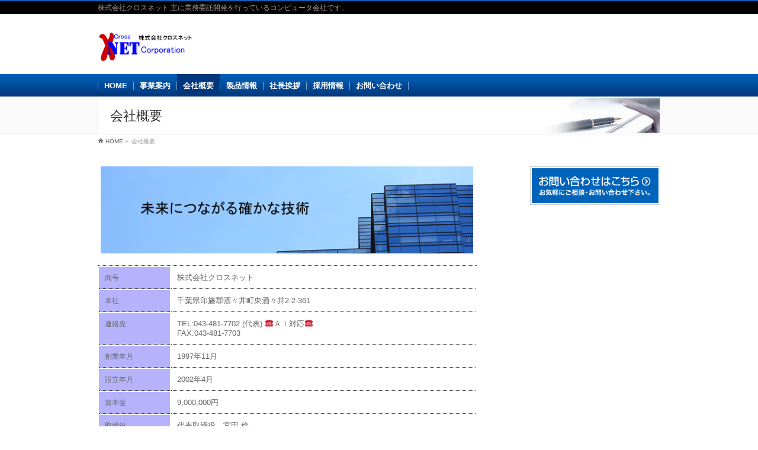

--- FILE ---
content_type: text/html; charset=UTF-8
request_url: https://www.x-net.jp/companyprofile/
body_size: 32066
content:
<!DOCTYPE html>
<!--[if IE]>
<meta http-equiv="X-UA-Compatible" content="IE=Edge">
<![endif]-->
<html xmlns:fb="http://ogp.me/ns/fb#" lang="ja">
<head>
<meta charset="UTF-8" />
<title>会社概要 | 株式会社クロスネット</title>
<!-- <meta name="description" content="商号株式会社クロスネット本社千葉県印旛郡酒々井町東酒々井2-2-361連絡先TEL:043-481-7702 (代表) ☎ＡＩ対応☎ FAX:043-481-7703 創業年月1997年11月設立年月2002年4月資本金9,000,000円取締役代表取締役　宮田 稔 事業内容・コンピュータソフトウェアの開発/販売及び情報処理サービス   ・コンピュータ及びその周辺機器並びに事務用品の販売及びリース   ・コンピュータのシステム利用に関するメンテナンス並びにコンサルタント業務 " /> -->
<link rel="start" href="https://www.x-net.jp" title="HOME" />
<!--<link rel="alternate" hreflang="ja" href="https://www.x-net.jp/companyprofile/" />-->
<!-- BizVektor v1.8.7 -->

<meta id="viewport" name="viewport" content="width=device-width, initial-scale=1">

<!-- All in One SEO Pack 2.3.12.2.1 by Michael Torbert of Semper Fi Web Design[-1,-1] -->
<meta name="description"  content="代表取締役 宮田 稔 | 創業年月 平成9年11月 | 設立年月 平成14年4月 | 資本金 9,000,000円" />

<meta name="keywords"  content="ソフト,ソフトウェア,コンピュータ,酒々井,千葉" />

<link rel="canonical" href="https://www.x-net.jp/companyprofile/" />
			<script>
			(function(i,s,o,g,r,a,m){i['GoogleAnalyticsObject']=r;i[r]=i[r]||function(){
			(i[r].q=i[r].q||[]).push(arguments)},i[r].l=1*new Date();a=s.createElement(o),
			m=s.getElementsByTagName(o)[0];a.async=1;a.src=g;m.parentNode.insertBefore(a,m)
			})(window,document,'script','//www.google-analytics.com/analytics.js','ga');

			ga('create', 'UA-80070641-1', 'auto');
			
			ga('send', 'pageview');
			</script>
<!-- /all in one seo pack -->
<link rel="alternate" type="application/rss+xml" title="株式会社クロスネット &raquo; フィード" href="https://www.x-net.jp/feed/" />
<link rel="alternate" type="application/rss+xml" title="株式会社クロスネット &raquo; コメントフィード" href="https://www.x-net.jp/comments/feed/" />
		<script type="text/javascript">
			window._wpemojiSettings = {"baseUrl":"https:\/\/s.w.org\/images\/core\/emoji\/72x72\/","ext":".png","source":{"concatemoji":"https:\/\/www.x-net.jp\/wp-includes\/js\/wp-emoji-release.min.js?ver=4.3.34"}};
			!function(e,n,t){var a;function o(e){var t=n.createElement("canvas"),a=t.getContext&&t.getContext("2d");return!(!a||!a.fillText)&&(a.textBaseline="top",a.font="600 32px Arial","flag"===e?(a.fillText(String.fromCharCode(55356,56812,55356,56807),0,0),3e3<t.toDataURL().length):(a.fillText(String.fromCharCode(55357,56835),0,0),0!==a.getImageData(16,16,1,1).data[0]))}function i(e){var t=n.createElement("script");t.src=e,t.type="text/javascript",n.getElementsByTagName("head")[0].appendChild(t)}t.supports={simple:o("simple"),flag:o("flag")},t.DOMReady=!1,t.readyCallback=function(){t.DOMReady=!0},t.supports.simple&&t.supports.flag||(a=function(){t.readyCallback()},n.addEventListener?(n.addEventListener("DOMContentLoaded",a,!1),e.addEventListener("load",a,!1)):(e.attachEvent("onload",a),n.attachEvent("onreadystatechange",function(){"complete"===n.readyState&&t.readyCallback()})),(a=t.source||{}).concatemoji?i(a.concatemoji):a.wpemoji&&a.twemoji&&(i(a.twemoji),i(a.wpemoji)))}(window,document,window._wpemojiSettings);
		</script>
		<style type="text/css">
img.wp-smiley,
img.emoji {
	display: inline !important;
	border: none !important;
	box-shadow: none !important;
	height: 1em !important;
	width: 1em !important;
	margin: 0 .07em !important;
	vertical-align: -0.1em !important;
	background: none !important;
	padding: 0 !important;
}
</style>
<link rel='stylesheet' id='contact-form-7-css'  href='https://www.x-net.jp/wp-content/plugins/contact-form-7/includes/css/styles.css?ver=4.4.2' type='text/css' media='all' />
<link rel='stylesheet' id='wp-v-icons-css-css'  href='https://www.x-net.jp/wp-content/plugins/wp-visual-icon-fonts/css/wpvi-fa4.css?ver=4.3.34' type='text/css' media='all' />
<link rel='stylesheet' id='Biz_Vektor_common_style-css'  href='https://www.x-net.jp/wp-content/themes/biz-vektor/css/bizvektor_common_min.css?ver=20141106' type='text/css' media='all' />
<link rel='stylesheet' id='Biz_Vektor_Design_style-css'  href='https://www.x-net.jp/wp-content/plugins/biz-vektor-chivalrous/css/chivalrous.css?ver=4.3.34' type='text/css' media='all' />
<link rel='stylesheet' id='Biz_Vektor_plugin_sns_style-css'  href='https://www.x-net.jp/wp-content/themes/biz-vektor/plugins/sns/style_bizvektor_sns.css?ver=4.3.34' type='text/css' media='all' />
<link rel='stylesheet' id='Biz_Vektor_add_font_awesome-css'  href='//maxcdn.bootstrapcdn.com/font-awesome/4.3.0/css/font-awesome.min.css?ver=4.3.34' type='text/css' media='all' />
<link rel='stylesheet' id='Biz_Vektor_add_web_fonts-css'  href='//fonts.googleapis.com/css?family=Droid+Sans%3A700%7CLato%3A900%7CAnton&#038;ver=4.3.34' type='text/css' media='all' />
<script type='text/javascript' src='https://www.x-net.jp/wp-includes/js/jquery/jquery.js?ver=1.11.3'></script>
<script type='text/javascript' src='https://www.x-net.jp/wp-includes/js/jquery/jquery-migrate.min.js?ver=1.2.1'></script>
<script type='text/javascript' src='//html5shiv.googlecode.com/svn/trunk/html5.js'></script>
<link rel="EditURI" type="application/rsd+xml" title="RSD" href="https://www.x-net.jp/xmlrpc.php?rsd" />
<link rel="wlwmanifest" type="application/wlwmanifest+xml" href="https://www.x-net.jp/wp-includes/wlwmanifest.xml" /> 
<link rel='shortlink' href='https://www.x-net.jp/?p=19' />
<!-- [ BizVektor OGP ] -->
<meta property="og:site_name" content="株式会社クロスネット" />
<meta property="og:url" content="https://www.x-net.jp/companyprofile/" />
<meta property="fb:app_id" content="" />
<meta property="og:type" content="article" />
<meta property="og:title" content="会社概要 | 株式会社クロスネット" />
<meta property="og:description" content="商号株式会社クロスネット本社千葉県印旛郡酒々井町東酒々井2-2-361連絡先TEL:043-481-7702 (代表) ☎ＡＩ対応☎ FAX:043-481-7703 創業年月1997年11月設立年月2002年4月資本金9,000,000円取締役代表取締役　宮田 稔 事業内容・コンピュータソフトウェアの開発/販売及び情報処理サービス   ・コンピュータ及びその周辺機器並びに事務用品の販売及びリース   ・コンピュータのシステム利用に関するメンテナンス並びにコンサルタント業務 " />
<!-- [ /BizVektor OGP ] -->
<!--[if lte IE 8]>
<link rel="stylesheet" type="text/css" media="all" href="https://www.x-net.jp/wp-content/plugins/biz-vektor-chivalrous/css/chivalrous_old_ie.css" />
<![endif]-->
<link rel="pingback" href="https://www.x-net.jp/xmlrpc.php" />
	<style type="text/css">.recentcomments a{display:inline !important;padding:0 !important;margin:0 !important;}</style>
<style>.simplemap img{max-width:none !important;padding:0 !important;margin:0 !important;}.staticmap,.staticmap img{max-width:100% !important;height:auto !important;}.simplemap .simplemap-content{display:none;}</style>
<script>var google_map_api_key = "AIzaSyDPm_HwRvaIZHqKYRm1s4nPtuqLAaxTYgE";</script><link rel="icon" href="https://www.x-net.jp/wp-content/uploads/2023/08/cropped-xnetfavikon528-32x32.png" sizes="32x32" />
<link rel="icon" href="https://www.x-net.jp/wp-content/uploads/2023/08/cropped-xnetfavikon528-192x192.png" sizes="192x192" />
<link rel="apple-touch-icon-precomposed" href="https://www.x-net.jp/wp-content/uploads/2023/08/cropped-xnetfavikon528-180x180.png">
<meta name="msapplication-TileImage" content="https://www.x-net.jp/wp-content/uploads/2023/08/cropped-xnetfavikon528-270x270.png">
<style type="text/css">
/*-------------------------------------------*/
/*	color
/*-------------------------------------------*/
a { color:#0063ba; }
a:hover { color:#3c8cc9; }

#searchform input[type=submit],
p.form-submit input[type=submit],
form#searchform input#searchsubmit,
#content form input.wpcf7-submit,
#confirm-button input,
a.btn,
.linkBtn a,
input[type=button],
input[type=submit] { background-color:#0063ba; }

.moreLink a:hover { color:#3c8cc9; }

#headContactTel { color:#0063ba; }

#headerTop {border-top: 2px solid #0063ba; background-color: #000;}

#gMenu .assistive-text { background-color:#0063ba; }
#gMenu .menu li li a { background-color:#0063ba; }

@media (max-width: 769px) {
#gMenu .menu { border-top:1px solid #3c8cc9; }
#gMenu .menu li a { background-color:#0063ba;border-bottom:1px solid #3c8cc9; }
#gMenu .menu li a:hover,
#gMenu .menu li.current_page_item a,
#gMenu .menu li.current_menu_item a { background-color:#00367c; }
}
@media (min-width: 770px) {
#gMenu { background: #0063ba;
background: -moz-linear-gradient(top,#0063ba 0%,#00367c 100%);
background: -webkit-gradient(linear,left top,left bottom,color-stop(0%,#0063ba),color-stop(100%,#00367c));
background: -webkit-linear-gradient(top,#0063ba 0%,#00367c 100%);
background: -o-linear-gradient(top,#0063ba 0%,#00367c 100%);
background: -ms-linear-gradient(top,#0063ba 0%,#00367c 100%);
background: linear-gradient(top,#0063ba 0%,#00367c 100%);
}
#gMenu .menu li:hover { background-color:#00367c; }
#gMenu .menu li:hover ul { border-top:#3c8cc9; }
#gMenu .menu li:hover ul li a { border-bottom:1px solid #3c8cc9; }
#gMenu .menu li:hover ul li a:hover,
#gMenu .menu > li.current_page_item,
#gMenu .menu > li.current_menu_item,
#gMenu .menu > li.current_page_ancestor,
#gMenu .menu > li.current-page-ancestor,
#gMenu .menu > li.current-menu-ancestor { background-color:#00367c; }
}

#topMainBnrFrame ul.slides { border-left:none; border-right:none;}
#topMainBnr {background:url(https://www.x-net.jp/wp-content/plugins/biz-vektor-chivalrous/images/bk_muji.png) #111;border-bottom: none;padding: 0; box-shadow: 0 0 80px rgba(0,0,0,0.8) inset;}
#topMainBnr img {box-shadow: 0 0 30px rgba(0,0,0,0.6); }
.flex-direction-nav li a {background: url(https://www.x-net.jp/wp-content/plugins/biz-vektor-chivalrous/images/bg_direction_nav2_30.png) no-repeat;}
.flex-direction-nav li a:hover {background-image: url(https://www.x-net.jp/wp-content/plugins/biz-vektor-chivalrous/images/bg_direction_nav2_50.png);}

.sideTower li#sideContact.sideBnr a,
#sideTower li#sideContact.sideBnr a,
#content .infoList .rssBtn a,
form#searchform input#searchsubmit { background-color: #0063ba; }

.sideTower li#sideContact.sideBnr a:hover,
#sideTower li#sideContact.sideBnr a:hover,
#content .infoList .rssBtn a:hover,
form#searchform input#searchsubmit:hover { background-color: #3c8cc9; }

#content h2,
#content h1.contentTitle,
#content h1.entryPostTitle,
.sideTower .localHead,
#sideTower .localHead { border-top-color:#0063ba; }

#panList .innerBox ul a:hover { color:#3c8cc9; }

#content .mainFootContact p.mainFootTxt span.mainFootTel { color:#0063ba; }
#content .mainFootContact .mainFootBt a { background-color: #0063ba; }
#content .mainFootContact .mainFootBt a:hover { background-color: #3c8cc9; }

#content .infoList .infoCate a { background-color: #e2e2e2;color:#0063ba; }
#content .infoList .infoCate a:hover { background-color: #3c8cc9; }
#content .infoList .infoDate {color: #666; }
#content .infoList ul li a:hover {color: #3c8cc9; }
#content .infoList ul li .infoTxt a  {color: #0063ba; }
#content .infoList ul li .infoTxt a:hover {color: #3c8cc9; }

#content .child_page_block p a:hover { color:#0063ba; }

.navigation a:active, .navigation a:hover {color: #3c8cc9; }

.paging span,
.paging a	{ color:#0063ba; border-color:#0063ba; }
.paging span.current,
.paging a:hover	{ background-color:#0063ba; }

/* アクティブのページ */
#sideTower .sideWidget li a:hover{ background-color: #3c8cc9; color: #fff; }
#sideTower .sideWidget li.current_page_item > a,
#sideTower .sideWidget li.current-cat > a	{ color:#fff;;background-color: #3c8cc9; }
#sideTower .ttBoxSection .ttBox a:hover { color: #0063ba; }

.sideTower .sideWidget li a:hover{ background-color: #3c8cc9; color: #fff; }
.sideTower .sideWidget li.current_page_item > a,
.sideTower .sideWidget li.current-cat > a	{ color:#fff;;background-color: #3c8cc9; }
.sideTower .ttBoxSection .ttBox a:hover { color: #0063ba; }

#pagetop a { background-color: #0063ba; }
#pagetop a:hover { background-color: #3c8cc9; }

#footMenu { border-top-color:#0063ba; }
#footMenu .menu li a:before { color:#0063ba; }
#footMenu .menu li a:hover { color:#0063ba; }
#footerSiteMap .menu a:hover { color:#0063ba; }

/*baseを上書き*/
#content .childPageBox ul li.current_page_item a {color: #0063ba;}
#content .childPageBox ul li a:hover,
#content .childPageBox ul li ul li a:hover,
#content .childPageBox ul li.current_page_item ul li a:hover {color: #3c8cc9;}

@media (min-width: 660px) {
#pageTitBnr #pageTitInner { background: url('https://www.x-net.jp/wp-content/plugins/biz-vektor-chivalrous/images/pageTitBnr_bg_pen01.jpg') right 50% no-repeat #fff; }
#topMainBnr {background:url(https://www.x-net.jp/wp-content/plugins/biz-vektor-chivalrous/images/bk_muji.png) #111;border-bottom: none;padding: 20px 0; box-shadow: 0 0 80px rgba(0,0,0,0.8) inset;}
}
</style>
<!--[if lte IE 8]>
<style type="text/css">
#pageTitBnr #pageTitInner { background: url('https://www.x-net.jp/wp-content/plugins/biz-vektor-chivalrous/images/pageTitBnr_bg_pen01.jpg') right bottom no-repeat #fff; }
#gMenu { background: #0063ba;
background: -ms-linear-gradient(top,#0063ba 0%,#00367c 100%);
background: linear-gradient(top,#0063ba 0%,#00367c 100%);
}
#gMenu .menu li:hover { background-color:#00367c; }
#gMenu .menu li:hover ul { border-top:#3c8cc9; }
#gMenu .menu li:hover ul li a { border-bottom:1px solid #3c8cc9; }
#gMenu .menu > li.current_page_item,
#gMenu .menu > li.current_menu_item,
#gMenu .menu > li.current_page_ancestor,
#gMenu .menu > li.current-page-ancestor,
#gMenu .menu > li.current-menu-ancestor,
#gMenu .menu li ul li a:hover { background-color:#00367c; }
</style>
<![endif]-->
	<style type="text/css">
/*-------------------------------------------*/
/*	font
/*-------------------------------------------*/
h1,h2,h3,h4,h4,h5,h6,#header #site-title,#pageTitBnr #pageTitInner #pageTit,#content .leadTxt,#sideTower .localHead {font-family: "ヒラギノ角ゴ Pro W3","Hiragino Kaku Gothic Pro","メイリオ",Meiryo,Osaka,"ＭＳ Ｐゴシック","MS PGothic",sans-serif; }
#pageTitBnr #pageTitInner #pageTit { font-weight:lighter; }
#gMenu .menu li a strong {font-family: "ヒラギノ角ゴ Pro W3","Hiragino Kaku Gothic Pro","メイリオ",Meiryo,Osaka,"ＭＳ Ｐゴシック","MS PGothic",sans-serif; }
</style>
<link rel="stylesheet" href="https://www.x-net.jp/wp-content/themes/biz-vektor/style.css" type="text/css" media="all" />
<style type="text/css">
#powerd{display:none}
#footerInner{display:none}</style>
	</head>

<body class="page page-id-19 page-template-default two-column right-sidebar">

<div id="fb-root"></div>

<div id="wrap">

<!--[if lte IE 8]>
<div id="eradi_ie_box">
<div class="alert_title">ご利用の Internet Exproler は古すぎます。</div>
<p>このウェブサイトはあなたがご利用の Internet Explorer をサポートしていないため、正しく表示・動作しません。<br />
古い Internet Exproler はセキュリティーの問題があるため、新しいブラウザに移行する事が強く推奨されています。<br />
最新の Internet Exproler を利用するか、<a href="https://www.google.co.jp/chrome/browser/index.html" target="_blank">Chrome</a> や <a href="https://www.mozilla.org/ja/firefox/new/" target="_blank">Firefox</a> など、より早くて快適なブラウザをご利用ください。</p>
</div>
<![endif]-->

<!-- [ #headerTop ] -->
<div id="headerTop">
<div class="innerBox">
<div id="site-description">株式会社クロスネット 主に業務委託開発を行っているコンピュータ会社です。</div>
</div>
</div><!-- [ /#headerTop ] -->

<!-- [ #header ] -->
<div id="header">
<div id="headerInner" class="innerBox">
<!-- [ #headLogo ] -->
<div id="site-title">
<a href="https://www.x-net.jp/" title="株式会社クロスネット" rel="home">
<img src="https://www.x-net.jp/wp-content/uploads/2015/09/xnetlogo3.fw_.png" alt="株式会社クロスネット" /></a>
</div>
<!-- [ /#headLogo ] -->

<!-- [ #headContact ] -->
<!-- [ /#headContact ] -->

</div>
<!-- #headerInner -->
</div>
<!-- [ /#header ] -->


<!-- [ #gMenu ] -->
<div id="gMenu" class="itemClose">
<div id="gMenuInner" class="innerBox">
<h3 class="assistive-text" onclick="showHide('gMenu');"><span>MENU</span></h3>
<div class="skip-link screen-reader-text">
	<a href="#content" title="メニューを飛ばす">メニューを飛ばす</a>
</div>
<div class="menu-mainmenu-container"><ul id="menu-mainmenu" class="menu"><li id="menu-item-13" class="menu-item menu-item-type-post_type menu-item-object-page"><a href="https://www.x-net.jp/"><strong>HOME</strong></a></li>
<li id="menu-item-16" class="menu-item menu-item-type-post_type menu-item-object-page"><a href="https://www.x-net.jp/businesscontents/"><strong>事業案内</strong></a></li>
<li id="menu-item-21" class="menu-item menu-item-type-post_type menu-item-object-page current-menu-item page_item page-item-19 current_page_item"><a href="https://www.x-net.jp/companyprofile/"><strong>会社概要</strong></a></li>
<li id="menu-item-22" class="menu-item menu-item-type-post_type menu-item-object-page"><a href="https://www.x-net.jp/product/"><strong>製品情報</strong></a></li>
<li id="menu-item-310" class="menu-item menu-item-type-post_type menu-item-object-page"><a href="https://www.x-net.jp/president/"><strong>社長挨拶</strong></a></li>
<li id="menu-item-33" class="menu-item menu-item-type-post_type menu-item-object-page"><a href="https://www.x-net.jp/employment/"><strong>採用情報</strong></a></li>
<li id="menu-item-34" class="menu-item menu-item-type-post_type menu-item-object-page"><a href="https://www.x-net.jp/contact/"><strong>お問い合わせ</strong></a></li>
</ul></div>
</div><!-- [ /#gMenuInner ] -->
</div>
<!-- [ /#gMenu ] -->


<div id="pageTitBnr">
<div class="innerBox">
<div id="pageTitInner">
<h1 id="pageTit">
会社概要</h1>
</div><!-- [ /#pageTitInner ] -->
</div>
</div><!-- [ /#pageTitBnr ] -->
<!-- [ #panList ] -->
<div id="panList">
<div id="panListInner" class="innerBox">
<ul><li id="panHome"><a href="https://www.x-net.jp"><span>HOME</span></a> &raquo; </li><li><span>会社概要</span></li></ul></div>
</div>
<!-- [ /#panList ] -->

<div id="main">
<!-- [ #container ] -->
<div id="container" class="innerBox">
<!-- [ #content ] -->
<div id="content" class="content">

<div id="post-19" class="entry-content">
	<p><img id="__wp-temp-img-id" title="" src="https://www.x-net.jp/wp-content/uploads/2015/09/companyprofile2.fw_.png" alt="" width="640" height="150" /></p>
<table border="0" width="791">
<tbody>
<tr style="height: 15px;">
<td style="width: 100px; background-color: #b6b3fc;">商号</td>
<td><span style="font-size: 10pt;">株式会社クロスネット</span></td>
</tr>
<tr style="height: 15px;">
<td style="width: 100px; background-color: #b6b3fc;">本社</td>
<td><span style="font-size: 10pt;">千葉県印旛郡酒々井町東酒々井2-2-361</span></td>
</tr>
<tr style="height: 15px;">
<td style="width: 100px; background-color: #b6b3fc;">連絡先</td>
<td><span style="font-size: 10pt;">TEL:043-481-7702 (代表) ☎ＡＩ対応☎<br /> FAX:043-481-7703 </span></td>
</tr>
<tr style="height: 15px;">
<td style="width: 100px; background-color: #b6b3fc;">創業年月</td>
<td><span style="font-size: 10pt;">1997年11月</span></td>
</tr>
<tr style="height: 15px;">
<td style="width: 100px; background-color: #b6b3fc;">設立年月</td>
<td><span style="font-size: 10pt;">2002年4月</span></td>
</tr>
<tr style="height: 15px;">
<td style="width: 100px; background-color: #b6b3fc;">資本金</td>
<td><span style="font-size: 10pt;">9,000,000円</span></td>
</tr>
<tr style="height: 15px;">
<td style="width: 100px; background-color: #b6b3fc;">取締役</td>
<td><span style="font-size: 10pt;">代表取締役　宮田 稔<br /> </span></td>
</tr>
<tr style="height: 105px;">
<td style="width: 100px; background-color: #b6b3fc;">事業内容</td>
<td><span style="font-size: 10pt;">・コンピュータソフトウェアの開発/販売及び情報処理サービス<br /> </span> <span style="font-size: 10pt;"> ・コンピュータ及びその周辺機器並びに事務用品の販売及びリース<br /> </span> <span style="font-size: 10pt;"> ・コンピュータのシステム利用に関するメンテナンス並びにコンサルタント業務<br /> </span> <span style="font-size: 10pt;"> ・コンピュータのシステム又はプログラム設計技術者の派遣<br /> </span> <span style="font-size: 10pt;"> ・コンピュータ技術教室の経営<br /> </span> <span style="font-size: 10pt;"> ・国内並びに国際付加価値通信網による電気通信事業<br /> </span> <span style="font-size: 10pt;"> ・国内並びに国際付加価値通信網による情報提供サービス事業<br /> ・前各号に関連するダイレクトメール広告の受託業<br /> ・前各号に関連する市場調査、宣伝及び広告業<br /> ・飲食店の経営並びにコンサルタント業務<br /> ・フランチャイズチェーン店の加盟店募集及び加盟店の指導業務<br /> ・イベント企画及び広告業 ・前各号に付帯する一切の業務</span></td>
</tr>
<tr style="height: 15px;">
<td style="width: 100px; background-color: #b6b3fc;">取引銀行</td>
<td><span style="font-size: 10pt;">千葉銀行／京葉銀行／PayPay銀行</span></td>
</tr>
<tr style="height: 15px;">
<td style="width: 100px; background-color: #b6b3fc;">顧問税理士</td>
<td><span style="font-size: 13.3333330154419px;">安藤みず穂税理士事務所</span></td>
</tr>
<tr style="height: 15px;">
<td style="width: 100px; background-color: #b6b3fc;">福利厚生</td>
<td><span style="font-size: 10pt;">健康保険／厚生年金／雇用保険／労災保険／定期健康診断</span></td>
</tr>
<tr style="height: 15px;">
<td style="width: 100px; background-color: #b6b3fc;"><span style="font-size: 13.3333330154419px;">TDBコード</span></td>
<td><span style="font-size: 10pt;">261065544</span></td>
</tr>
<tr style="height: 15px;">
<td style="width: 100px; background-color: #b6b3fc;"><span style="font-size: 13.3333px;">TSRコード</span></td>
<td><span style="font-size: 10pt;">320903931</span></td>
</tr>
<tr style="height: 15px;">
<td style="width: 100px; background-color: #b6b3fc;"><span style="font-size: 13.3333px;">適格請求書発行事業者登録番号</span></td>
<td><span style="font-size: 10pt;">T8040001048993</span></td>
</tr>
<tr style="height: 15px;">
<td style="width: 100px; background-color: #b6b3fc;"><span style="font-size: 13.3333px;">主要取引先</span></td>
<td><span style="font-size: 10pt;">株式会社ジャパンディスプレイ<br /> ジャパンフーズ株式会社<br /> 株式会社日立システムズ<br />株式会社創源<br /> etc</span></td>
</tr>
</tbody>
</table>
<p>東総開発室 (<strong><span style="color: #ff0000;">※2025年12月26日に閉鎖いたしました※</span></strong>)</p>
<table style="height: 199px;" width="1373">
<tbody>
<tr>
<td style="width: 100px; background-color: #b6b3fc;">所在地</td>
<td><span style="font-size: 10pt;">千葉県茂原市道表6-1 オフィスロード2A</span></td>
</tr>
<tr>
<td style="width: 100px; background-color: #b6b3fc;"> </td>
<td><img class="alignnone size-full wp-image-408" src="https://www.x-net.jp/wp-content/uploads/2017/04/mobara1.jpg" alt="mobara1" width="1224" height="688" /></td>
</tr>
<tr>
<td style="width: 100px; background-color: #b6b3fc;"> </td>
<td><img class="alignnone size-full wp-image-444" src="https://www.x-net.jp/wp-content/uploads/2019/11/IMG_6016.jpg" alt="IMG_6016" width="1008" height="756" /></td>
</tr>
<tr>
<td style="width: 100px; background-color: #b6b3fc;"> </td>
<td><img class="alignnone size-full wp-image-439" src="https://www.x-net.jp/wp-content/uploads/2019/11/mobara6.jpg" alt="mobara6" width="756" height="1008" /></td>
</tr>
<tr>
<td style="width: 100px; background-color: #b6b3fc;"> </td>
<td><img class="alignnone size-full wp-image-443" src="https://www.x-net.jp/wp-content/uploads/2019/11/IMG_6009.jpg" alt="IMG_6009" width="756" height="1008" /></td>
</tr>
<tr>
<td style="width: 100px; background-color: #b6b3fc;"> </td>
<td><img class="alignnone size-full wp-image-410" src="https://www.x-net.jp/wp-content/uploads/2017/04/mobara3.jpg" alt="mobara3" width="1008" height="756" /></td>
</tr>
<tr>
<td style="width: 100px; background-color: #b6b3fc;"> </td>
<td><img class="alignnone size-full wp-image-440" src="https://www.x-net.jp/wp-content/uploads/2019/11/mobara7.jpg" alt="mobara7" width="756" height="1008" /></td>
</tr>
<tr>
<td style="width: 100px; background-color: #b6b3fc;"> </td>
<td><img class="alignnone size-full wp-image-438" src="https://www.x-net.jp/wp-content/uploads/2019/11/mobara5.jpg" alt="mobara5" width="756" height="1008" /></td>
</tr>
<tr>
<td style="width: 100px; background-color: #b6b3fc;"> </td>
<td><img class="alignnone size-full wp-image-416" src="https://www.x-net.jp/wp-content/uploads/2017/04/IMG_2941.jpg" alt="IMG_2941" width="756" height="1008" /></td>
</tr>
<tr>
<td style="width: 100px; background-color: #b6b3fc;">地図</td>
<td><div class="simplemap"><div class="simplemap-content" data-breakpoint="480" data-lat="35.429991" data-lng="140.289468" data-zoom="16" data-addr="" data-infowindow="close" data-map-type-control="false" data-map-type-id="ROADMAP" style="width:100%;height:200px;">株式会社クロスネット</div></div></td>
</tr>
</tbody>
</table>
<p>&nbsp;</p>
	</div><!-- .entry-content -->




<div class="mainFoot">
<div class="mainFootInner">
<!-- [ .mainFootContact ] --> 
<div class="mainFootContact"> 
<p class="mainFootTxt">
<span class="mainFootCatch">お気軽にお問い合わせください</span>
</p>
<div class="mainFootBt"><a href="https://www.x-net.jp/contact/">
	<img src="https://www.x-net.jp/wp-content/themes/biz-vektor/images/bt_contact_ja.png" alt="メールでお問い合わせはこちら" /></a>
</div> 
</div> 
<!-- [ /.mainFootContact ] -->
</div>
</div>


</div>
<!-- [ /#content ] -->

<!-- [ #sideTower ] -->
<div id="sideTower" class="sideTower">
	<ul><li class="sideBnr" id="sideContact"><a href="https://www.x-net.jp/contact/">
<img src="https://www.x-net.jp/wp-content/themes/biz-vektor/images/bnr_contact_ja.png" alt="メールでお問い合わせはこちら">
</a></li>
</ul>
</div>
<!-- [ /#sideTower ] -->
</div>
<!-- [ /#container ] -->

</div><!-- #main -->

<div id="back-top">
<a href="#wrap">
	<img id="pagetop" src="https://www.x-net.jp/wp-content/themes/biz-vektor/js/res-vektor/images/footer_pagetop.png" alt="PAGETOP" />
</a>
</div>

<!-- [ #footerSection ] -->
<div id="footerSection">

	<div id="pagetop">
	<div id="pagetopInner" class="innerBox">
	<a href="#wrap">PAGETOP</a>
	</div>
	</div>

	<div id="footMenu">
	<div id="footMenuInner" class="innerBox">
	<div class="menu-mainmenu-container"><ul id="menu-mainmenu-1" class="menu"><li id="menu-item-13" class="menu-item menu-item-type-post_type menu-item-object-page menu-item-13"><a href="https://www.x-net.jp/">HOME</a></li>
<li id="menu-item-16" class="menu-item menu-item-type-post_type menu-item-object-page menu-item-16"><a href="https://www.x-net.jp/businesscontents/">事業案内</a></li>
<li id="menu-item-21" class="menu-item menu-item-type-post_type menu-item-object-page current-menu-item page_item page-item-19 current_page_item menu-item-21"><a href="https://www.x-net.jp/companyprofile/">会社概要</a></li>
<li id="menu-item-22" class="menu-item menu-item-type-post_type menu-item-object-page menu-item-22"><a href="https://www.x-net.jp/product/">製品情報</a></li>
<li id="menu-item-310" class="menu-item menu-item-type-post_type menu-item-object-page menu-item-310"><a href="https://www.x-net.jp/president/">社長挨拶</a></li>
<li id="menu-item-33" class="menu-item menu-item-type-post_type menu-item-object-page menu-item-33"><a href="https://www.x-net.jp/employment/">採用情報</a></li>
<li id="menu-item-34" class="menu-item menu-item-type-post_type menu-item-object-page menu-item-34"><a href="https://www.x-net.jp/contact/">お問い合わせ</a></li>
</ul></div>	</div>
	</div>

	<!-- [ #footer ] -->
	<div id="footer">
	<!-- [ #footerInner ] -->
	<div id="footerInner" class="innerBox">
		<dl id="footerOutline">
		<dt>2015-2023 CrossNet Co.,LTD</dt>
		<dd>
				</dd>
		</dl>
		<!-- [ #footerSiteMap ] -->
		<div id="footerSiteMap">
</div>
		<!-- [ /#footerSiteMap ] -->
	</div>
	<!-- [ /#footerInner ] -->
	</div>
	<!-- [ /#footer ] -->

	<!-- [ #siteBottom ] -->
	<div id="siteBottom">
	<div id="siteBottomInner" class="innerBox">
	<div id="copy">Copyright &copy; <a href="https://www.x-net.jp/" rel="home">2015-2023 CrossNet Co.,LTD</a> All Rights Reserved.</div><div id="powerd">Powered by <a href="https://ja.wordpress.org/">WordPress</a> &amp; <a href="http://bizvektor.com" target="_blank" title="無料WordPressテーマ BizVektor(ビズベクトル)"> BizVektor Theme</a> by <a href="http://www.vektor-inc.co.jp" target="_blank" title="株式会社ベクトル -ウェブサイト制作・WordPressカスタマイズ- [ 愛知県名古屋市 ]">Vektor,Inc.</a> technology.</div>	</div>
	</div>
	<!-- [ /#siteBottom ] -->
</div>
<!-- [ /#footerSection ] -->
</div>
<!-- [ /#wrap ] -->
<script type='text/javascript' src='https://www.x-net.jp/wp-content/plugins/contact-form-7/includes/js/jquery.form.min.js?ver=3.51.0-2014.06.20'></script>
<script type='text/javascript'>
/* <![CDATA[ */
var _wpcf7 = {"loaderUrl":"https:\/\/www.x-net.jp\/wp-content\/plugins\/contact-form-7\/images\/ajax-loader.gif","recaptchaEmpty":"\u3042\u306a\u305f\u304c\u30ed\u30dc\u30c3\u30c8\u3067\u306f\u306a\u3044\u3053\u3068\u3092\u8a3c\u660e\u3057\u3066\u304f\u3060\u3055\u3044\u3002","sending":"\u9001\u4fe1\u4e2d ..."};
/* ]]> */
</script>
<script type='text/javascript' src='https://www.x-net.jp/wp-content/plugins/contact-form-7/includes/js/scripts.js?ver=4.4.2'></script>
<script type='text/javascript' src='https://www.x-net.jp/wp-includes/js/comment-reply.min.js?ver=4.3.34'></script>
<script type='text/javascript'>
/* <![CDATA[ */
var bv_sliderParams = {"slideshowSpeed":"5000","animation":"fade"};
/* ]]> */
</script>
<script type='text/javascript' src='https://www.x-net.jp/wp-content/themes/biz-vektor/js/biz-vektor-min.js?ver=1.8.1' defer='defer'></script>
<script type='text/javascript' src='//maps.google.com/maps/api/js?key=AIzaSyDPm_HwRvaIZHqKYRm1s4nPtuqLAaxTYgE'></script>
<script type='text/javascript' src='https://www.x-net.jp/wp-content/plugins/simple-map/js/simple-map.min.js?ver=1536132228'></script>
</body>
</html>

--- FILE ---
content_type: text/css
request_url: https://www.x-net.jp/wp-content/plugins/biz-vektor-chivalrous/css/chivalrous.css?ver=4.3.34
body_size: 67937
content:
@charset "UTF-8";
@font-face { font-family: 'vektor_kado_icons'; src: url("fonts/vektor_kado_icons.eot"); src: url("fonts/vektor_kado_icons.eot?#iefix") format("embedded-opentype"), url("fonts/vektor_kado_icons.woff") format("woff"), url("fonts/vektor_kado_icons.ttf") format("truetype"), url("fonts/vektor_kado_icons.svg#vektor_kado_icons") format("svg"); font-weight: normal; font-style: normal; }

/* Use the following CSS code if you want to use data attributes for inserting your icons */
[data-icon]:before { font-family: 'vektor_kado_icons'; content: attr(data-icon); speak: none; font-weight: normal; font-variant: normal; text-transform: none; line-height: 1; -webkit-font-smoothing: antialiased; }

/* Use the following CSS code if you want to have a class per icon */
/*
Instead of a list of all class selectors,
you can use the generic selector below, but it's slower:
[class*="icon-"] {
*/
.icon-vk_kado_waku_tel_01, .icon-vk_kado_waku_rss_01, .icon-vk_kado_waku_menu_01, .icon-vk_kado_waku_close_01, .icon-vk_kado_nuri_rss_01, .icon-vk_kado_nuri_arrow_01_right, .icon-vk_kado_nashi_tel_01, .icon-vk_kado_nashi_menu_01, .icon-vk_kado_nashi_close_01, .icon-vk_kado_full_tri_01_right_bottom, .icon-vk_kado_full_home_01, .icon-vk_full_rss_01, .icon-vk_kado_nashi_arrow_01_top, .icon-vk_kado_nashi_arrow_01_right, .icon-vk_kado_nashi_arrow_01_left, .icon-vk_kado_nashi_arrow_01_bottom, .icon-vk_kado_wakumaru_arrow_01_top, .icon-vk_kado_wakumaru_arrow_01_right, .icon-vk_kado_wakumaru_arrow_01_left, .icon-vk_kado_wakumaru_arrow_01_bottom, .icon-vk_kado_waku_arrow_01_top, .icon-vk_kado_waku_arrow_01_right, .icon-vk_kado_waku_arrow_01_left, .icon-vk_kado_waku_arrow_01_bottom, .icon-vk_kado_nurimaru_arrow_01_top, .icon-vk_kado_nurimaru_arrow_01_right, .icon-vk_kado_nurimaru_arrow_01_left, .icon-vk_kado_nurimaru_arrow_01_bottom, .icon-vk_kado_nuri_arrow_01_top, .icon-vk_kado_nuri_arrow_01_right-2, .icon-vk_kado_nuri_arrow_01_left, .icon-vk_kado_nuri_arrow_01_bottom, .icon-vk_kado_full_arrow_01_top, .icon-vk_kado_full_arrow_01_right, .icon-vk_kado_full_arrow_01_left, .icon-vk_kado_full_arrow_01_bottom { font-family: 'vektor_kado_icons'; speak: none; font-style: normal; font-weight: normal; font-variant: normal; text-transform: none; line-height: 1; -webkit-font-smoothing: antialiased; }

.icon-vk_kado_waku_tel_01:before { content: "\21"; }

.icon-vk_kado_waku_rss_01:before { content: "\22"; }

.icon-vk_kado_waku_menu_01:before { content: "\23"; }

.icon-vk_kado_waku_close_01:before { content: "\24"; }

.icon-vk_kado_nuri_rss_01:before { content: "\26"; }

.icon-vk_kado_nuri_arrow_01_right:before { content: "\27"; }

.icon-vk_kado_nashi_tel_01:before { content: "\28"; }

.icon-vk_kado_nashi_menu_01:before { content: "\29"; }

.icon-vk_kado_nashi_close_01:before { content: "\2a"; }

.icon-vk_kado_full_tri_01_right_bottom:before { content: "\2c"; }

.icon-vk_kado_full_home_01:before { content: "\2d"; }

.icon-vk_full_rss_01:before { content: "\2f"; }

.icon-vk_kado_nashi_arrow_01_top:before { content: "\25"; }

.icon-vk_kado_nashi_arrow_01_right:before { content: "\2b"; }

.icon-vk_kado_nashi_arrow_01_left:before { content: "\2e"; }

.icon-vk_kado_nashi_arrow_01_bottom:before { content: "\30"; }

.icon-vk_kado_wakumaru_arrow_01_top:before { content: "\31"; }

.icon-vk_kado_wakumaru_arrow_01_right:before { content: "\32"; }

.icon-vk_kado_wakumaru_arrow_01_left:before { content: "\33"; }

.icon-vk_kado_wakumaru_arrow_01_bottom:before { content: "\34"; }

.icon-vk_kado_waku_arrow_01_top:before { content: "\35"; }

.icon-vk_kado_waku_arrow_01_right:before { content: "\36"; }

.icon-vk_kado_waku_arrow_01_left:before { content: "\37"; }

.icon-vk_kado_waku_arrow_01_bottom:before { content: "\38"; }

.icon-vk_kado_nurimaru_arrow_01_top:before { content: "\39"; }

.icon-vk_kado_nurimaru_arrow_01_right:before { content: "\3a"; }

.icon-vk_kado_nurimaru_arrow_01_left:before { content: "\3b"; }

.icon-vk_kado_nurimaru_arrow_01_bottom:before { content: "\3c"; }

.icon-vk_kado_nuri_arrow_01_top:before { content: "\3d"; }

.icon-vk_kado_nuri_arrow_01_right-2:before { content: "\3e"; }

.icon-vk_kado_nuri_arrow_01_left:before { content: "\3f"; }

.icon-vk_kado_nuri_arrow_01_bottom:before { content: "\40"; }

.icon-vk_kado_full_arrow_01_top:before { content: "\41"; }

.icon-vk_kado_full_arrow_01_right:before { content: "\42"; }

.icon-vk_kado_full_arrow_01_left:before { content: "\43"; }

.icon-vk_kado_full_arrow_01_bottom:before { content: "\44"; }

/*-------------------------------------------*/
/*	初期化
/*-------------------------------------------*/
/*	基本設定
/*-------------------------------------------*/
/*	Btn
/*-------------------------------------------*/
/*	レイアウト
/*-------------------------------------------*/
/*	#headerTop
/*-------------------------------------------*/
/*	#header
/*-------------------------------------------*/
/*	#gMenu
/*-------------------------------------------*/
/*	#panList
/*-------------------------------------------*/
/*	#main
/*		#content
/*			.child_page_block
/*			.childPageBox
/*			.mainFoot
/*			images
/*			.navigation
/*			.paging
/*			.infoList
/*				.infoListBox
/*			#comments
/*			.socialSet
/*-------------------------------------------*/
/*	#sideTower
/*-------------------------------------------*/
/*	#pagetop
/*-------------------------------------------*/
/*	#footer
/*-------------------------------------------*/
/*	#siteBottom
/*-------------------------------------------*/
/*	top
/*-------------------------------------------*/
/*	post
/*-------------------------------------------*/
/*			#comments
/*-------------------------------------------*/
/*	sitemap & 404 &search
/*-------------------------------------------*/
/*	Responsive Structure
/*-------------------------------------------*/
/*-------------------------------------------*/
/*	初期化
/*-------------------------------------------*/
* { margin: 0px; padding: 0px; font-size: 100%; }

ul, ol { list-style: none; }

body, h1, h2, h3, h4, h5, p, ul, ol, li, dl, dt, dd, table, form, input { margin: 0; padding: 0; }

th { font-weight: lighter; }

img { border: none; vertical-align: bottom; }

/*-------------------------------------------*/
/*	基本設定
/*-------------------------------------------*/
body { color: #666; text-align: center; font-family: "ヒラギノ角ゴ Pro W3","Hiragino Kaku Gothic Pro",Osaka,"ＭＳ Ｐゴシック","MS PGothic",sans-serif; }

/* Text elements */
body { font-size: 87.5%; line-height: 130%; -webkit-text-size-adjust: 100%; }

dt { font-weight: bold; }

strong { font-weight: bold; }

pre { background: #f7f7f7; color: #222; line-height: 18px; margin-bottom: 18px; padding: 1.5em; }

sup, sub { height: 0; line-height: 1; position: relative; vertical-align: baseline; }

sup { bottom: 1ex; }

sub { top: .5ex; }

a { overflow: hidden; color: #666; }

a:hover, a:active { color: #c00; }

.adminEdit { clear: both; float: none; display: block; overflow: hidden; padding: 0px 0px 20px; }

.assistive-text { display: none; }

/*-------------------------------------------*/
/*	form
/*-------------------------------------------*/
input[type="text"], input[type="email"], input[type="password"], select, textarea { background: #f9f9f9; border: 1px solid #cccccc; padding: 4px; font-size: 12px; box-shadow: inset 1px 1px 1px rgba(0, 0, 0, 0.1); -moz-box-shadow: inset 1px 1px 1px rgba(0, 0, 0, 0.1); -webkit-box-shadow: inset 1px 1px 1px rgba(0, 0, 0, 0.1); }

input[type="radio"], input[type="checkbox"] { margin-right: 0.5em; margin-left: 0.5em; }

/*-------------------------------------------*/
/*	Btn
/*-------------------------------------------*/
#searchform input[type=submit], p.form-submit input[type=submit], form#searchform input#searchsubmit, #content form input.wpcf7-submit, #confirm-button input { font-size: 12px; line-height: 110%; text-align: center; position: relative; width: auto; border: none; display: inline-block; overflow: hidden; position: relative; white-space: nowrap; padding: 8px 20px 6px; text-decoration: none; }

a.btn, .linkBtn a, input[type=button], input[type=submit] { display: inline-block; overflow: hidden; margin-top: 15px; position: relative; padding: 8px 20px 6px; text-decoration: none; cursor: pointer; border: none; }

a.btn.btnS, .linkBtn.linkBtnS a { padding: 5px 10px; font-size: 85.7%; }

a.btn.btnL, .linkBtn.linkBtnL a { padding: 10px 30px; font-size: 114.3%; text-align: center; }

a.btn.btnAdmin, .linkBtn.linkBtnAdmin a { color: #666666 !important; background-color: #e5e5e5; border-radius: 3px; text-decoration: none; border: 1px solid #cccccc; box-shadow: inset 0 1px 0 #fff; background: -webkit-gradient(linear, 0 0, 0 bottom, from(white), to(#e5e5e5)); background: -moz-linear-gradient(white, #e5e5e5); -ms-filter: "progid:DXImageTransform.Microsoft.Gradient(StartColorStr=#ffffff, EndColorStr=#e5e5e5)"; }

#searchform input[type=submit], p.form-submit input[type=submit] { padding: 6px 15px; }

#searchform label { display: none; }

form#searchform input#searchsubmit { padding: 6px 5px; }

.moreLink { margin-bottom: 0px; height: auto; display: block; }
.moreLink a { text-align: center; margin-top: 10px; display: inline-block; overflow: hidden; font-size: 10px; line-height: 105%; text-decoration: none; background-color: #efefef; color: #666; padding: 5px 15px; }
.moreLink a:hover { text-decoration: none !important; background-color: #e5e5e5; }

html, body, #wrap { height: 100%; min-height: 100%; }

/*-------------------------------------------*/
/*	レイアウト
/*-------------------------------------------*/
#header, #pagetop, #footMenu, #footer { text-align: center; clear: both; }

.innerBox { text-align: left; width: 94%; margin: 0px auto; }
.innerBox img { max-width: 100%; }

.innerBox:after { content: "."; display: block; clear: both; height: 0; visibility: hidden; }

#main { width: 100%; margin: 0px auto; }
#main #container { overflow: visible; }
#main #container #content { margin: 0 0px 0px 0px; padding-bottom: 30px; }
#main #container #content.wide { width: 99%; float: none; padding-bottom: 30px; overflow: visible; }
#main #container #sideTower { display: block; overflow: hidden; padding-bottom: 30px; width: 100%; }

/*-------------------------------------------*/
/*	#headerTop
/*-------------------------------------------*/
#headerTop { display: none; overflow: hidden; color: #666; width: 100%; clear: both; font-size: 85.7%; }
#headerTop #site-description { font-size: 10px; line-height: 135.7%; color: #999; padding: 2px 0px; }

/*-------------------------------------------*/
/*	#header
/*-------------------------------------------*/
#header { display: block; overflow: hidden; text-align: left; }
#header .innerBox { padding-top: 15px; }
#header #site-title { font-size: 24px; line-height: 45px; margin: 0px; padding-bottom: 10px; position: relative; font-weight: lighter; }
#header #site-title a { color: #000; font-weight: bold; text-decoration: none; }
#header #site-title a img { max-height: 60px; }
#header #headContact { font-size: 100%; line-height: 110%; margin: 0px; white-space: nowrap; text-align: left; }
#header #headContact #headContactInner:before { position: absolute; right: 3%; top: 20px; font-size: 32px; line-height: 105%; font-family: 'vektor_kado_icons'; display: block; }
#header #headContact #headContactInner { cursor: pointer; }
#header #headContact #headContactTxt, #header #headContact #headContactTime { font-size: 10px; }
#header #headContact #headContactTxt { letter-spacing: 0px; margin-bottom: 1px; }
#header #headContact #headContactTel { font-size: 18px; line-height: 21px; margin-bottom: 2px; font-family: 'Lato', sans-serif; }
#header #headContact #headContactTime { font-size: 12px; line-height: 15px; }
#header #headContact.itemClose #headContactInner:before { content: "\21"; }
#header #headContact.itemClose #headContactInner #headContactTxt, #header #headContact.itemClose #headContactInner #headContactTel, #header #headContact.itemClose #headContactInner #headContactTime { display: none; }
#header #headContact.itemOpen #headContactInner:before { content: "\24"; }
#header #headContact.itemOpen #headContactInner { border: 1px solid #cccccc; padding: 10px 15px; clear: both; display: block; overflow: hidden; margin-bottom: 1em; }
#header #headContact.itemOpen #headContactInner #headContactTxt, #header #headContact.itemOpen #headContactInner #headContactTel, #header #headContact.itemOpen #headContactInner #headContactTime { display: block; }

/*-------------------------------------------*/
/*	#gMenu
/*-------------------------------------------*/
#gMenu { clear: both; display: block; overflow: visible; position: relative; width: 100%; }
#gMenu .assistive-text { display: block; overflow: hidden; position: relative; left: 0px; font-weight: lighter; text-align: left; font-family: 'Lato', sans-serif; cursor: pointer; background-color: #f5f5f5; }
#gMenu .assistive-text span { display: block; overflow: hidden; padding: 8px 0px; margin: 0px 10px; font-size: 16px; }
#gMenu .assistive-text span:before { font-family: 'vektor_kado_icons'; margin-right: 8px; }
#gMenu .screen-reader-text { position: absolute; left: -9000px; }
#gMenu #gMenuInner { overflow: visible; display: block; position: relative; padding: 0px; }
#gMenu #gMenuInner.innerBox { margin: 0px; width: 100%; }
#gMenu .menu { font-size: 13px; list-style: none; margin: 0px 0px 0px; padding: 0px; display: block; overflow: visible; }
#gMenu .menu li { position: relative; width: 100%; display: block; }
#gMenu .menu li a { color: #333; display: block; overflow: hidden; padding: 13px 10px 11px; margin: 0px; line-height: 110%; text-decoration: none; letter-spacing: 0px; text-align: left; position: relative; border-bottom: 1px solid #cccccc; }
#gMenu .menu li a span { display: block; font-size: 10px; line-height: 140%; letter-spacing: 1px; font-family: verdana, Arial, Helvetica, sans-serif; opacity: 0.6; }
#gMenu .menu li ul { display: block; background-color: #fff; }
#gMenu .menu li ul li a { padding-left: 20px; }
#gMenu .menu li ul li li { background-color: #fff; }
#gMenu .menu li ul li li a { padding-left: 30px; }

#gMenu.itemClose .assistive-text span:before { font-family: 'vektor_kado_icons'; speak: none; font-weight: normal; font-variant: normal; text-transform: none; line-height: 1em; -webkit-font-smoothing: antialiased; content: "\23"; }
#gMenu.itemClose .menu { display: none; }

#gMenu.itemOpen .assistive-text span:before { font-family: 'vektor_kado_icons'; speak: none; font-weight: normal; font-variant: normal; text-transform: none; line-height: 1em; -webkit-font-smoothing: antialiased; content: "\24"; }
#gMenu.itemOpen .menu { display: block; }

/*-------------------------------------------*/
/*	#pageTitBnr
/*-------------------------------------------*/
#pageTitBnr { margin: 0px; clear: both; }

#pageTitBnr #pageTitInner { display: block; overflow: hidden; }

#pageTitBnr #pageTitInner #pageTit { font-size: 22px; font-weight: bold; display: block; overflow: hidden; padding-top: 21px; padding-bottom: 18px; line-height: 110%; }

/*-------------------------------------------*/
/*	#panList
/*-------------------------------------------*/
#panList { clear: both; font-size: 10px; color: #999; padding: 0px; display: block; overflow: hidden; width: 100%; }

#panList .innerBox { display: block; overflow: hidden; text-align: left; padding: 0px; line-height: 24px; }

#panList ul { display: inline-block; }

#panList ul li { display: inline-block; padding-right: 5px; }

/*-------------------------------------------*/
/*	#main
/*-------------------------------------------*/
#main { display: block; overflow: visible; clear: both; }

#main { zoom: 1; }

/* facebookコメント欄が消えるのでhiddenではなくclearfix */
#main:before, #main:after { content: ""; display: table; }

#main:after { clear: both; }

#main #container { padding-top: 15px; }

/*		#content
/*-------------------------------------------*/
#content { margin-bottom: 36px; text-align: left; display: block; overflow: visible; }
#content hr { clear: both; display: block; display: none; margin-bottom: 20px; }
#content .post { padding-bottom: 25px; }
#content .alert { color: #f00; }
#content .caption { font-size: 11px; line-height: 110%; }
#content .center { text-align: center; }
#content .right { text-align: right; }
#content .nowrap { white-space: nowrap; }
#content .sectionBox { margin-bottom: 30px; display: block; overflow: hidden; clear: both; }
#content .entry-meta { margin-bottom: 15px; font-size: 11px; color: #666; }
#content h2, #content h1.contentTitle, #content h1.entryPostTitle { clear: both; font-size: 128.6%; padding: 13px 0px 8px; border-bottom: 1px solid #cccccc; border-top: 2px solid #000; font-weight: bold; color: #333; position: relative; line-height: 114.3%; }
#content h1, #content h2, #content h3, #content h4, #content h4, #content h5, #content h6, #content .leadTxt { color: #333333; }
#content h1.entryPostTitle { margin: 0px 0px 5px; }
#content h2 { margin: 0px 0px 25px; }
#content h2 a { text-decoration: none; }
#content h2.imageTit { margin: 0px 0px 30px; border: none; padding: 0px; background: none; }
#content h3 { clear: both; font-size: 128.6%; margin: 30px 0px 25px; padding: 2px 0px 0px 0px; }
#content h4 { clear: both; font-size: 121.4%; margin: 30px 0px 20px; padding: 10px 0px 2px; }
#content h5 { clear: both; font-size: 114.3%; margin: 30px 0px 10px; padding: 10px 0px 0px; }
#content h6 { clear: both; font-size: 100%; margin: 30px 0px 8px; padding: 10px 0px 0px; }
#content p { margin-bottom: 20px; padding: 0px 5px; }
#content blockquote, #content .sectionFrame { padding: 20px 15px 0px; margin-bottom: 20px; border: 3px solid #efefef; clear: both; }
#content blockquote h2, #content blockquote h3, #content blockquote h4, #content blockquote h5, #content blockquote h6, #content .sectionFrame h2, #content .sectionFrame h3, #content .sectionFrame h4, #content .sectionFrame h5, #content .sectionFrame h6 { margin-top: 0; }
#content strong { font-weight: bold; }
#content ul { margin: 0px 0px 20px 20px; }
#content ul li { list-style: disc; padding: 0px; }
#content ul ul { margin-top: 10px; }
#content ul ul li { list-style: circle; }
#content li { margin-bottom: 10px; }
#content ol { margin: 0px 0px 20px 40px; }
#content ol li { list-style: decimal; padding: 0px; }
#content table { border-top: 1px solid #cccccc; margin: 10px -1px 24px 0; text-align: left; width: 100%; border-collapse: collapse; border-spacing: 0; font-size: 85.7%; line-height: 141.7%; }
#content table thead th { font-weight: bold; }
#content table th, #content table thead th { padding: 9px 24px; background-color: #f5f5f5; white-space: nowrap; }
#content table tfoot th, #content table tfoot td { font-weight: bold; }
#content table th, #content table td { border: 1px solid #cccccc; padding: 10px 10px; vertical-align: top; }
#content table th ul, #content table td ul { margin-bottom: 0px; margin-left: 15px; }
#content table th ul li, #content table td ul li { margin: 2px 0px; }
#content table.mobile-block th, #content table.mobile-block td { border-top: none; display: block; }
#content dt { color: #000; padding-bottom: 3px; margin-bottom: 10px; color: #c00; }
#content dd { margin: 0px 0px 30px; padding: 0px; }

/*			.child_page_block
/*-------------------------------------------*/
#content .child_page_block { display: block; overflow: hidden; margin-bottom: 15px; width: 100%; }

#content .child_page_block .child_page_blockInner { display: block; overflow: hidden; padding: 15px 0px; }

#content .child_page_block.layout_even { float: right; }

#content .child_page_block h4 { border: none; padding: 0px 0px 2px; margin: 0px; border-bottom: 1px solid #cccccc; margin-bottom: 10px; border-bottom: 1px solid #cccccc; box-shadow: 0px 1px 0px white; }

#content .child_page_block h4 a { text-decoration: none; color: #4d4d4d; }

#content .child_page_block h4 a:hover { text-decoration: underline; }

#content .child_page_block .childText { display: block; overflow: hidden; }

#content .child_page_block p { font-size: 12px; margin-bottom: 0px; line-height: 133%; padding: 0px; }

#content .child_page_block p a { text-decoration: none; color: #666; }

#content .child_page_block p a:hover { text-decoration: underline; color: #c00; }

#content .child_page_block .thumbImage { float: left; display: block; border: 1px solid #cccccc; margin-right: 13px; }

#content .child_page_block .thumbImage .thumbImageInner { display: block; overflow: hidden; width: 80px; border: 1px solid #fff; }

#content .child_page_block .thumbImage .thumbImageInner img { width: 80px; height: auto; }

/*			.childPageBox
/*-------------------------------------------*/
#content .childPageBox { display: none; }

#content .childPageBox .textBox { overflow: hidden; border: 1px solid #ff0000; }

/*			.mainFoot
/*-------------------------------------------*/
#content .mainFoot { display: block; overflow: hidden; margin-top: 35px; margin-bottom: 30px; }

#content .mainFootContact { display: block; overflow: hidden; text-align: center; }

#content .mainFootContact p.mainFootTxt { font-size: 10px; letter-spacing: 0px; margin-bottom: 5px; }

#content .mainFootContact p.mainFootTxt span { display: block; }

#content .mainFootContact p.mainFootTxt span.mainFootCatch { line-height: 135.7%; }

#content .mainFootContact p.mainFootTxt span.mainFootTel { font-size: 24px; font-family: 'Lato', sans-serif; margin-bottom: 2px; line-height: 100%; }

#content .mainFootContact p.mainFootTxt span.mainFootTime { line-height: 135.7%; }

#content .mainFootContact .mainFootBt a { display: block; overflow: hidden; background-color: #999; max-width: 350px; margin: 0px auto; }

#content .mainFootContact .mainFootBt a img { max-width: 100%; }

/*			images
/*-------------------------------------------*/
#content img { margin: 0; max-width: 100%; height: auto !important; }

#content .attachment img { max-width: 100%; }

#content .alignleft, #content img.alignleft { display: inline; float: left; margin-right: 20px; margin-top: 4px; }

#content .alignright, #content img.alignright { display: inline; float: right; margin-left: 20px; margin-top: 4px; }

#content .aligncenter, #content img.aligncenter { clear: both; display: block; margin-left: auto; margin-right: auto; }

#content img.alignleft, #content img.alignright, #content img.aligncenter { margin-bottom: 12px; }

#content .wp-caption { background: #f1f1f1; line-height: 18px; margin-bottom: 20px; padding: 0 0 5px; text-align: center; border: 1px solid #e5e5e5; max-width: 100% !important; }

#content .wp-caption img { margin: 5px 0 2px; max-width: 95% !important; height: auto !important; }

#content .wp-caption p.wp-caption-text { color: #888; font-size: 12px; margin: 5px; }

#content .wp-smiley { margin: 0; }

#content .gallery { margin: 0 auto 18px; }

#content .gallery .gallery-item { float: left; margin-top: 0; text-align: center; width: 33%; }

#content .gallery img { border: 2px solid #cfcfcf; }

#content .gallery .gallery-caption { color: #888; font-size: 12px; margin: 0 0 12px; }

#content .gallery dl { margin: 0; }

#content .gallery img { border: 10px solid #f1f1f1; }

#content .gallery br + br { display: none; }

#content .attachment img { /* single attachment images should be centered */ display: block; margin: 0 auto; }

/*			.navigation
/*-------------------------------------------*/
.navigation { color: #888; font-size: 12px; line-height: 18px; overflow: hidden; border-top: 1px solid #cccccc; padding: 10px 0px 15px; clear: both; }

.navigation a:link, .navigation a:visited { color: #888; text-decoration: none; }

.navigation a:active, .navigation a:hover { color: #ff4b33; }

.nav-previous { float: left; width: 50%; }

.nav-next { float: right; text-align: right; width: 50%; }

#nav-above { margin: 0 0 18px 0; }

#nav-above { display: none; }

.paged #nav-above, .single #nav-above { display: block; }

/*			.paging
/*-------------------------------------------*/
.paging { display: block; overflow: hidden; padding: 20px 0px 20px; text-align: center; }

.paging span, .paging a { margin: 0 1px; padding: 6px 10px; color: #999; border: 1px solid #999; text-decoration: none; }

.paging span.current, .paging a:hover { background-color: #999; color: #fff; text-decoration: none; }

.paging span.txt_hellip { border: none; margin: 0; padding: 6px 0px; }

/*			.infoList
-------------------------------------------------------------- */
#content .infoList { padding-bottom: 20px; }

#content .infoList ul { margin: 10px 0px 5px; list-style: none; }

#content .infoList ul li { border-bottom: 1px dotted #ccc; padding: 6px 0px; list-style: none; margin-bottom: 0px; }

#content .infoList ul li a:hover { color: #f00; }

#content .infoList .infoDate { margin-right: 8px; color: #cc0000; }

#content .infoList .infoCate a { color: #666; margin-right: 4px; background-color: #e5e5e5; color: #666; font-size: 11px; padding: 2px 6px 0px; line-height: 14px; text-decoration: none; position: relative; }

#content .infoList .infoCate a:hover { background-color: #000; color: #f5f5f5; text-decoration: none; }

#content .infoList ul li .infoTxt { display: block; overflow: hidden; clear: both; }

#content .infoList ul li .infoTxt a { text-decoration: none; color: #666; display: block; overflow: hidden; }

#content .infoList ul li .infoTxt a:hover { color: #c00; text-decoration: underline; }

/*				.infoListBox
/*-------------------------------------------*/
#content .infoList .infoListBox { display: block; overflow: hidden; padding: 20px 0px; border-bottom: 1px solid #cccccc; position: relative; }

#content .infoList .infoListBox div.entryTxtBox { margin: 0px; display: block; overflow: hidden; }

#content .infoList .infoListBox div.entryTxtBox.haveThumbnail { float: left; }

#content .infoList .infoListBox div.entryTxtBox p { margin-bottom: 3px; padding: 0px; line-height: 150%; }

#content .infoList .infoListBox div.entryTxtBox p.entryMeta { margin-bottom: 4px; }

#content .infoList .infoListBox div.entryTxtBox p.entryMeta .infoDate, #content .infoList .infoListBox div.entryTxtBox p.entryMeta .infoCate { color: #666; }

#content .infoList .infoListBox div.entryTxtBox h4.entryTitle { margin: 0px 0px 5px; padding: 0px 0px 2px; display: block; line-height: 135.7%; font-size: 114.3%; }

#content .infoList .infoListBox div.entryTxtBox h4.entryTitle a { text-decoration: none; }

#content .infoList .infoListBox div.entryTxtBox h4.entryTitle a:hover { text-decoration: underline; }

#content .infoList .infoListBox div.entryTxtBox p.moreLink { margin: 0px; padding: 0px; }

#content .infoList .infoListBox div.thumbImage { display: block; overflow: hidden; float: right; text-align: right; }

#content .infoList .infoListBox div.thumbImage div.thumbImageInner { display: block; overflow: hidden; margin: 1px; }

#content .infoList .infoListBox div.thumbImage div.thumbImageInner img { width: 88px; height: auto; border: 1px solid #cccccc; }

/*			form
/*-------------------------------------------*/
#content form table { margin-top: 25px; }

#content form input[type=text], #content form textarea { position: relative; overflow: hidden; padding: 5px 10px; margin: 5px 5px 5px 0px; }

#content form input[type=radio] { width: auto; }

#content form input[type=checkbox] { width: auto; }

/*-------------------------------------------*/
/*	#sideTower
/*-------------------------------------------*/
.sideTower, #sideTower { clear: both; }
.sideTower .localSection, #sideTower .localSection { margin-bottom: 50px; }
.sideTower .localHead, #sideTower .localHead { font-size: 14px; border-top: 2px solid #666; color: #333; border-bottom: 1px solid #cccccc; padding: 13px 0px 10px; font-weight: bold; position: relative; }
.sideTower .localHead a, #sideTower .localHead a { text-decoration: none; color: #333; }
.sideTower .localHead a:hover, #sideTower .localHead a:hover { text-decoration: underline; }
.sideTower .sideWidget, #sideTower .sideWidget { margin: 0 0 20px; }
.sideTower .sideWidget li, #sideTower .sideWidget li { list-style: none; border-bottom: 1px dotted #ccc; font-size: 85.7%; line-height: 135.7%; /* 子 */ /* 孫 */ }
.sideTower .sideWidget li a, #sideTower .sideWidget li a { display: block; padding: 13px 10px 11px; text-decoration: none; }
.sideTower .sideWidget li a img, #sideTower .sideWidget li a img { margin: 0 auto; }
.sideTower .sideWidget li ul, #sideTower .sideWidget li ul { display: block; margin: 0px; }
.sideTower .sideWidget li li, #sideTower .sideWidget li li { display: block; border-bottom: none; border-top: 1px dotted #ccc; }
.sideTower .sideWidget li li a, #sideTower .sideWidget li li a { padding: 11px 10px 9px 15px; }
.sideTower .sideWidget li li li a, #sideTower .sideWidget li li li a { padding-left: 20px; }
.sideTower .sideWidget li a:hover, .sideTower .sideWidget li.current_page_item > a, .sideTower .sideWidget li.current-cat > a, #sideTower .sideWidget li a:hover, #sideTower .sideWidget li.current_page_item > a, #sideTower .sideWidget li.current-cat > a { background-color: #efefef; }
.sideTower .sideWidget .textwidget, #sideTower .sideWidget .textwidget { padding-top: 10px; }
.sideTower .sideWidget .textwidget img, #sideTower .sideWidget .textwidget img { display: block; margin: 0 auto; }
.sideTower .sideWidget h4, #sideTower .sideWidget h4 { clear: both; font-size: 14px; margin: 0px 0px 15px; padding: 4px 0px 2px 12px; border-left-style: solid; border-left-width: 3px; background-color: #f5f5f5; }
.sideTower .sideWidget ul#recentcomments li, #sideTower .sideWidget ul#recentcomments li { padding: 13px 0px 11px; }
.sideTower .sideWidget ul#recentcomments li a, #sideTower .sideWidget ul#recentcomments li a { padding: 0; background: none; }
.sideTower .sideWidget select, #sideTower .sideWidget select { margin: 10px 0; padding: 5px; width: 100%; border: 1px solid #cccccc; }
.sideTower .sideWidget select option, #sideTower .sideWidget select option { padding: 2px 5px; }
.sideTower ul#snsBnr, #sideTower ul#snsBnr { border-top: 1px solid #cccccc; margin-bottom: 20px; text-align: center; }
.sideTower ul#snsBnr li, #sideTower ul#snsBnr li { border-bottom: 1px solid #cccccc; }
.sideTower li.sideBnr, #sideTower li.sideBnr { margin-bottom: 10px; }
.sideTower li.sideBnr#sideContact, #sideTower li.sideBnr#sideContact { margin-bottom: 10px; }
.sideTower li.sideBnr#sideContact a, #sideTower li.sideBnr#sideContact a { display: block; overflow: hidden; width: auto; background-color: #999; width: 220px; margin: 0px auto; text-align: center; }

form#searchform { padding: 5px 0px 5px 7px; background-color: #e5e5e5; display: block; overflow: hidden; position: relative; }

form#searchform input#s { margin: 0; padding: 5px; width: 60%; float: left; }

form#searchform input#searchsubmit { margin: 0px 10px 0px 0px; float: right; background-color: #ccc; width: 15%; }

/*-------------------------------------------*/
/*	#pagetop
/*-------------------------------------------*/
#pagetop { display: block; overflow: hidden; clear: both; z-index: 5; }
#pagetop a { float: right; display: block; position: relative; font-size: 11px; text-decoration: none; font-family: 'Lato', sans-serif; letter-spacing: 1px; border: 1px solid #333333; padding: 5px 15px 5px; }
#pagetop a:hover { margin-top: 0; }

/*-------------------------------------------*/
/*	#footMenu
/*-------------------------------------------*/
#footMenu { padding: 0px; display: block; overflow: hidden; width: 100%; z-index: 10; position: relative; }
#footMenu .innerBox { padding: 0; }
#footMenu .menu { margin: 0px; padding: 0px; display: block; overflow: hidden; }
#footMenu .menu li { list-style: none; display: block; margin: 0px; padding: 0px; line-height: 100%; font-size: 12px; border-bottom: 1px solid #cccccc; }
#footMenu .menu li a { display: block; overflow: hidden; line-height: 135.7%; text-decoration: none; padding: 10px 0px; }
#footMenu .menu li a:hover { text-decoration: underline; }

/*-------------------------------------------*/
/*	#footer
/*-------------------------------------------*/
#footer { margin: 0px; padding: 20px 0px 20px; display: block; overflow: hidden; text-align: left; }

#footer dl#footerOutline { margin: 0px; line-height: 150%; width: 300px; }

#footer dl#footerOutline dt { margin-bottom: 8px; line-height: 150%; }

#footer dl#footerOutline dt img { margin-bottom: 5px; max-width: 260px; }

#footer dl#footerOutline dd { font-size: 85.7%; line-height: 150%; }

/*		#footerSiteMap
/*-------------------------------------------*/
#footerSiteMap { display: block; overflow: hidden; width: 100%; padding-top: 15px; }
#footerSiteMap .menu { font-size: 87.5%; vertical-align: text-top; }
#footerSiteMap .menu a { text-decoration: none; }
#footerSiteMap .menu a:hover { color: #f00; }
#footerSiteMap .menu li { display: block; vertical-align: text-top; line-height: 116.7%; }
#footerSiteMap .menu li a { padding: 8px 0px 8px; overflow: hidden; display: block; border-bottom: 1px solid #cccccc; }
#footerSiteMap .menu li li { display: block; }
#footerSiteMap .menu li li a { padding: 8px 1em; }

/*-------------------------------------------*/
/*	#siteBottom
/*-------------------------------------------*/
#siteBottom { clear: both; font-size: 88%; font-family: Arial, Helvetica, sans-serif; color: #666; }

#siteBottomInner.innerBox { text-align: center; padding: 15px 0px 30px; }

#siteBottom a { color: #666; text-decoration: none; }

#siteBottom #copy { text-align: center; }

#siteBottom #powerd, #siteBottom #powerd a { color: #ccc; }

/*-------------------------------------------*/
/*	▼各テンプレートごとの設定
/*-------------------------------------------*/
/*-------------------------------------------*/
/*	top
/*-------------------------------------------*/
.home #gMenu { /*border-bottom:1px solid $color_border;*/ }

.home #main { padding-top: 0px; }

#topMainBnr { position: relative; display: block; overflow: visible; padding: 0; }

#topMainBnrFrame { position: relative; height: auto; display: block; margin: 0 auto; width: 96%; border: none; }
#topMainBnrFrame #topManiBnrInnerFrame { overflow: hidden; }
#topMainBnrFrame img { width: 100%; position: relative; }
#topMainBnrFrame ul.slides li { overflow: hidden; }

.home #content { padding-bottom: 40px; }

#topFreeArea { margin-bottom: 35px; display: block; overflow: hidden; padding-bottom: 15px; }

#topPr { margin-bottom: 25px; }
#topPr .topPrOuter { display: block; overflow: hidden; padding: 10px 0; }
#topPr h3 { margin: 0px 0px 8px; line-height: 135.7%; font-size: 16px; }
#topPr h3 a { text-decoration: none; color: #333; }
#topPr p a { text-decoration: none; line-height: 17px; color: #666; }
#topPr a:hover { text-decoration: underline; }
#topPr p.topPrDescription { margin-bottom: 0px; font-size: 14px; line-height: 135.7%; padding: 0px; }
#topPr .prImage { float: left; width: 70px; margin-right: 10px; overflow: hidden; margin-bottom: 10px; }
#topPr .prImage a { display: block; overflow: hidden; border: 1px solid #cccccc; padding: 1px; }
#topPr .prImage img.imageWide { display: none; }
#topPr .prImage img.imageSmall { display: block; }
#topPr .topPrTxtBox { display: block; overflow: hidden; }

#content .infoList { position: relative; }

#content #topInfo h2, #content #topBlog h2 { margin-bottom: 0px; }

#content #topInfo, #content #topBlog { margin-bottom: 30px; }

#content #topBlog.infoList ul li .infoDate { display: block; float: left; }

#content #topBlog.infoList ul li .infoTxt { clear: none; }

#content .infoList .rssBtn { text-align: right; position: relative; margin-top: -34px; margin-bottom: 15px; }

#content .infoList .rssBtn a { background-color: #000; color: #fff; font-family: 'Lato', sans-serif; line-height: 24px; font-weight: bold; text-decoration: none; padding: 0px 10px; position: relative; }

#topContentsBottom { margin-bottom: 20px; }

/*-------------------------------------------*/
/*	post
/*-------------------------------------------*/
#content .entry-content { display: block; overflow: hidden; margin-bottom: 25px; }

#content .entry-content.post-content h1.entryPostTitle { margin-bottom: 0px; }

#content .entry-utility { clear: both; margin-top: 15px; }

#content .entry-utility dl.tag-links { display: inline; }

#content .entry-utility dl.tag-links dt, #content .entry-utility dl.tag-links dd { display: inline; font-size: 85.7%; line-height: 135.7%; }

#content .entry-utility dl.tag-links dt { display: inline-block; border: 1px solid #e5e5e5; font-weight: lighter; margin-right: 10px; padding: 0px 10px; background-color: #e5e5e5; color: #999; }

/*			#comments
/*-------------------------------------------*/
#comments { clear: both; }

#comments ol.commentlist { margin: 0px 0px 15px 0px; }

#comments ol.commentlist li { list-style: none; }

#comments li.comment .commentBox { border: 4px solid #e5e5e5; padding: 15px; margin-bottom: 10px; }

#comments li.comment .comment-author img { float: left; border: 2px solid #ccc; margin-right: 10px; }

#comments li.comment .comment-author cite.fn { font-style: normal; line-height: 135.7%; }

#comments li.comment .comment-meta.commentmetadata { font-size: 85.7%; line-height: 135.7%; }

#comments li.comment .comment-body { margin-left: 50px; margin-top: 5px; }

#comments li.comment .comment-body p { margin-bottom: 10px; }

#comments #respond .required { color: #e50000; }

#content #commentform p { margin-bottom: 5px; }

#content #commentform input, #content #commentform textarea { display: block; width: 95%; padding: 4px; }

#content #commentform p.form-allowed-tags { font-size: 10px; line-height: 135.7%; color: #666; width: 95%; margin-bottom: 10px; }

#content #commentform p.form-submit input { width: auto; padding: 10px 20px; }

/*-------------------------------------------*/
/*	sitemap & 404 &search
/*-------------------------------------------*/
#content.wide { display: block; overflow: hidden; }

#content #sitemapPostList { margin-top: 20px; }

#content #sitemapPostList h5 { margin: 0px; padding: 0px; font-weight: lighter; font-size: 14px; }

#content ul.linkList { margin: 0px; padding: 0px; font-size: 85.7%; }

#content ul.linkList li { list-style: none; margin-bottom: 0px; }

#content ul.linkList li a { background: url(../images/icon_arrow1_gray.gif) left 8px no-repeat; padding: 5px 15px; display: block; text-decoration: none; color: #666; }

#content ul.linkList li a:hover { background-image: url(../images/icon_arrow1_red.gif); text-decoration: underline; color: #c00; }

#content ul.linkList li li a { background: url(../images/icon_arrow2_gray.gif) left 10px no-repeat; }

#content ul.linkList li li a:hover { background-image: url(../images/icon_arrow2_red.gif); }

#content ul.linkList li li li a { background: url(../images/icon_try2_gray.gif) left 10px no-repeat; }

#content ul.linkList li li li a:hover { background-image: url(../images/icon_try2_red.gif); }

#content ul.linkList ul { margin-bottom: 0px; margin-top: 0px; margin-left: 10px; }

#content .error404 { text-align: center; padding-bottom: 30px; }

#sitemapOuter { border: 4px solid #e5e5e5; padding: 20px; display: block; overflow: hidden; margin: 0px auto; }

#content form#searchform label { display: none; }

#content form#searchform input#s { width: 70%; }

#likeBox { border: 1px solid #00ff00; width: 100% !important; }

.fbConnectWidgetTopmost { border: 1px solid #00ff00; width: 100% !important; }

/*-------------------------------------------*/
/*	Responsive Structure
/*-------------------------------------------*/
/*-------------------------------------------*/
/* コンテンツ推奨サイズより大きい場合
/*-------------------------------------------*/
@media (min-width: 660px) { /* スクロール分余裕に20px */
  #header #site-title { padding-bottom: 15px; float: left; }
  #main #container { padding-top: 20px; }
  #main #container #content { margin: 0px auto; }
  #content p { line-height: 170%; }
  #content table.mobile-block th, #content table.mobile-block td { display: table-cell; }
  #content .mainFootContact p.mainFootTxt { float: left; margin-bottom: 0px; text-align: left; }
  #content .mainFootContact p.mainFootTxt .mainFootCatch { font-size: 120%; }
  #content .mainFootContact .mainFootBt { float: right; }
  #content .mainFootContact .mainFootBt a { width: 350px; min-height: 50px; }
  #content .mainFootContact .mainFootBt a img { width: auto; }
  .paging span.pageIndex { display: inline; }
  #topPr { display: block; overflow: hidden; }
  #topPr .topPrOuter { padding: 0px; border-bottom: none; margin-bottom: 20px; }
  #topPr #topPrLeft { width: 33.1%; text-align: left; float: left; display: block; overflow: visible; }
  #topPr #topPrCenter { width: 33.1%; text-align: center; float: left; display: block; overflow: visible; }
  #topPr #topPrRight { width: 33.1%; text-align: right; float: right; display: block; overflow: visible; }
  #topPr #topPrLeft .topPrInner { float: left; }
  #topPr #topPrCenter .topPrInner { margin: 0px auto; }
  #topPr #topPrRight .topPrInner { float: right; }
  #topPr .topPrInner { text-align: left; width: 95%; }
  #topPr .topPrInner p { padding: 0px; }
  #topPr .topPrInner p.topPrDescription { font-size: 85.7%; }
  #topPr .prImage { float: none; width: 100%; margin-right: 0px; }
  #topPr .prImage img { height: auto; width: 100%; }
  #topPr .prImage img.imageWide { display: block; }
  #topPr .prImage img.imageSmall { display: none; }
  #content .child_page_block { width: 48%; }
  #content .child_page_block.layout_odd { float: left; clear: both; } }
/*-------------------------------------------*/
/* pc iPad3より大きい場合
/*-------------------------------------------*/
@media (min-width: 770px) { body { line-height: 150%; }
  #headerTop { display: block; }
  #headerTop #site-description { line-height: 150%; font-size: 12px; }
  #header .innerBox { padding-top: 20px; }
  #header .innerBox #site-title { padding-bottom: 20px; }
  #header #headContact #headContactTxt { font-size: 11px; }
  #header #headContact #headContactTel { font-size: 24px; margin-bottom: 4px; }
  #header #headContact #headContactTime { font-size: 12px; }
  #header #headContact { float: right; text-align: right; margin-bottom: 20px; }
  #header #headContact #headContactInner:before { display: none; }
  #header #headContact #headContactInner { cursor: inherit; padding: 0; display: block; overflow: hidden; margin: 0; }
  #header #headContact.itemClose #headContactInner #headContactTxt, #header #headContact.itemClose #headContactInner #headContactTel, #header #headContact.itemClose #headContactInner #headContactTime { display: block; }
  #header #headContact.itemOpen #headContactInner { clear: none; border: none; padding: 0; margin-bottom: 0; }
  #header #headContact.itemOpen #headContactInner #headContactTxt, #header #headContact.itemOpen #headContactInner #headContactTel, #header #headContact.itemOpen #headContactInner #headContactTime { display: block; }
  #gMenu:after { content: "."; display: block; clear: both; height: 0; visibility: hidden; }
  #gMenu #gMenuInner.innerBox { margin: 0px 3%; width: 94%; }
  #gMenu.itemClose .menu, #gMenu.itemOpen .menu { display: block; }
  #gMenu .menu:after { content: "."; display: block; clear: both; height: 0; visibility: hidden; }
  #gMenu .assistive-text { position: absolute; top: -9000px; }
  #gMenu .menu li { border-bottom: 1px solid #cccccc; }
  #gMenu .menu li a { border-bottom: none; }
  #gMenu .menu li { float: left; width: auto; border-bottom: none; overflow: visible; }
  #gMenu .menu li ul { display: none; }
  #gMenu .menu li ul li span { display: none; }
  #gMenu .menu li ul li li a { padding-left: none; }
  #gMenu .menu li a { text-align: center; }
  #gMenu .menu li:hover ul { display: block; position: absolute; z-index: 100; position: absolute; box-shadow: 1px 1px 3px rgba(0, 0, 0, 0.2); }
  #gMenu .menu li:hover ul li { background: #fff; width: 200px; position: relative; }
  #gMenu .menu li:hover ul li a { text-align: left; line-height: 140%; }
  #gMenu .menu li:hover ul li ul { position: absolute; left: 200px; top: 10px; border-top: none; }
  #gMenu .menu li:hover ul li ul, #gMenu .menu li:hover ul li ul li { display: none; }
  #gMenu .menu li:hover ul li:hover ul, #gMenu .menu li:hover ul li:hover ul li { display: block; }
  #footerSiteMap .menu { font-size: 12px; }
  #footerSiteMap .menu li { display: inline-block; margin-bottom: 6px; min-width: 100px; }
  #footerSiteMap .menu li a { padding: 0px 0px 4px; }
  #footerSiteMap .menu li ul { margin-top: 8px; }
  #footerSiteMap .menu li li { margin-right: 10px; }
  #footerSiteMap .menu li li a { background-position: 3px 3px; padding: 0px; font-size: 91.7%; }
  #footMenu .innerBox { padding: 10px 0; }
  #footMenu .menu { border: none; }
  #footMenu .menu li { float: left; border: none; }
  #footMenu .menu li a { border-right: 1px solid #cccccc; padding: 0px 15px 0px; }
  #footMenu .menu li.lastChild a { border-right: none; }
  #content form span.wpcf7-form-control-wrap .wpcf7-list-item { padding-top: 2px; padding-bottom: 2px; }
  #sitemapOuter { padding: 20px 50px; }
  #content #sitemapPageList { float: left; width: 49%; }
  #content #sitemapPostList { float: right; width: 49%; margin-top: 0px; }
  #content ul.linkList li a { padding: 3px 15px; } }
/*-------------------------------------------*/
/*	フルサイズ
/*-------------------------------------------*/
@media (min-width: 970px) { /* スクロール分余裕に20px */
  .innerBox, #gMenu #gMenuInner.innerBox { width: 950px; margin: 0px auto; }
  #header .innerBox { padding-top: 30px; }
  #main #container { padding-top: 30px; }
  #main #container #content { float: left; width: 640px; }
  #main #container #sideTower { float: right; width: 220px; clear: none; }
  body.left-sidebar #main #container #content { float: right; }
  body.left-sidebar #main #container #sideTower { float: left; }
  body.home.one-column #main #container #content { float: none; width: 100%; }
  body.home.one-column #main #container #sideTower { float: none; display: none; }
  body.left-sidebar #main #container #content.wide { float: none; }
  body.right-sidebar #main #container #content.wide { float: none; }
  form#searchform input#searchsubmit { width: 20%; }
  #gMenu .menu li a { padding-left: 5px; padding-right: 5px; }
  #content .mainFootContact .mainFootBt a img { width: 100%; }
  #topMainBnr { width: 100%; }
  #topMainBnr img { width: 950px !important; max-width: 950px !important; }
  #topMainBnrFrame { width: 950px; min-height: 250px; }
  /*			.childPageBox /*-------------------------------------------*/
  #content .childPageBox { display: block; margin-top: 20px; border: 1px solid #cccccc; padding: 0px; display: block; overflow: hidden; width: 638px; margin-bottom: 20px; }
  #content .childPageBox h4 { font-weight: lighter; margin: 15px 20px 10px; padding: 0px 0px 3px; font-size: 14px; }
  #content .childPageBox h4 a { text-decoration: none; color: #666666; }
  #content .childPageBox ul { margin: 0px 20px 15px; padding: 0px; display: block; overflow: hidden; font-size: 85.7%; line-height: 125%; }
  #content .childPageBox ul li { float: left; display: block; width: 33%; list-style: none; margin: 0px; }
  #content .childPageBox ul li a { background: url(../images/icon_arrow1_gray.gif) left 5px no-repeat; padding: 3px 5px 3px 17px; text-decoration: none; display: block; overflow: hidden; color: #666; }
  #content .childPageBox ul li a:hover, #content .childPageBox ul li.current_page_item a { background-image: url(../images/icon_arrow1_red.gif); text-decoration: underline; color: #c00; }
  #content .childPageBox ul li ul { margin: 0px; font-size: 91.7%; }
  #content .childPageBox ul li ul li { float: none; width: auto; }
  #content .childPageBox ul li ul li a { background: url(../images/icon_arrow2_gray.gif) left 6px no-repeat; padding: 3px 5px 3px 14px; text-decoration: none; margin-left: 3px; }
  #content .childPageBox ul li ul li a:hover, #content .childPageBox ul li ul li.current_page_item a { background-image: url(../images/icon_arrow2_red.gif); }
  #content .childPageBox ul li ul li ul { padding-left: 8px; font-size: 100%; line-height: 135.7%; }
  #content .childPageBox ul li.current_page_item ul li a { color: #666; text-decoration: none; background-image: url(../images/icon_arrow2_gray.gif); }
  #content .childPageBox ul li.current_page_item ul li a:hover { color: #c00; text-decoration: underline; background-image: url(../images/icon_arrow2_red.gif); }
  #footerSiteMap { width: 640px; padding-top: 0px; font-size: 12px; }
  #footer dl#footerOutline { float: left; }
  #footer dl#footerOutline dd { padding-right: 20px; } }
/*-------------------------------------------*/
/*	Print Style
/*-------------------------------------------*/
@media print { body { background: none !important; }
  #wrapper { clear: both !important; display: block !important; float: none !important; position: relative !important; }
  #headerTop, #header, #panList, #gMenu, #pagetop, #sideTower, #footMenu, #footer, #siteBottom { display: none !important; }
  #pageTitBnr, #content table th { box-shadow: none !important; }
  #access, #branding img, #respond, .comment-edit-link, .edit-link, .navigation, .page-link, .widget-area { display: none !important; }
  #container { margin: 0; width: 100%; } }
/*-------------------------------------------*/
/*	font
/*-------------------------------------------*/
h1, h2, h3, h4, h4, h6, #header #site-title, #pageTitBnr #pageTitInner #pageTit, .leadTxt, #gMenu .menu li a strong, .sideTower .localHead, #sideTower .localHead { font-family: "ヒラギノ角ゴ Pro W3", "Hiragino Kaku Gothic Pro", "メイリオ", Meiryo, Osaka, "ＭＳ Ｐゴシック", "MS PGothic", sans-serif; }

a img:hover { opacity: 0.7; }

/*-------------------------------------------*/
/*	Btn
/*-------------------------------------------*/
#searchform input[type=submit], p.form-submit input[type=submit], form#searchform input#searchsubmit, #content form input.wpcf7-submit, #confirm-button input, a.btn, .linkBtn a, input[type=button], input[type=submit] { border: 1px solid #ccc; box-shadow: inset 0px 0px 0px 1px rgba(255, 255, 255, 0.9); color: #fff; }

form#searchform { border: 1px solid #ccc; box-shadow: inset 0px 0px 0px 1px rgba(255, 255, 255, 0.9); color: #fff; color: #666; }

form#searchform input#searchsubmit { border: 1px solid #ccc; box-shadow: inset 0px 0px 0px 1px rgba(255, 255, 255, 0.9); color: #fff; }

.moreLink { display: block; overflow: hidden; }
.moreLink a { float: right; padding: 0; text-decoration: right; font-size: 11px; line-height: 140%; background: none; }
.moreLink a:hover { background: none; }
.moreLink a:after { font-family: 'vektor_kado_icons'; speak: none; font-weight: normal; font-variant: normal; text-transform: none; line-height: 1em; -webkit-font-smoothing: antialiased; content: "\3a"; padding: 2px 2px 0 5px; }

#headerTop { border-top: 2px solid #3c8cc9; background-color: #f5f5f5; }

#header { background-color: #fff; }

#header #site-title a img { max-height: 50px; }

#gMenu { background-color: #3c8cc9; }

#gMenu .assistive-text { border: 1px solid #ccc; box-shadow: inset 0px 0px 0px 1px rgba(255, 255, 255, 0.9); color: #fff; border: none; box-shadow: none; }

#gMenu .menu li a { color: #fff; }

#gMenu .menu li a span { display: none; }

#pageTitBnr { background-color: #fafafa; border-bottom: 1px solid #e5e5e5; }

#pageTitBnr .innerBox { width: 100%; }

#pageTitBnr #pageTitInner { background-color: #fff; }

#pageTitBnr #pageTitInner #pageTit { color: #333333; padding-left: 3%; padding-right: 3%; }

#panList ul { width: 100%; }

#panList ul a, #panList ul a:active { color: #666; text-decoration: none; }

#panList ul li#panHome a:before { font-family: 'vektor_kado_icons'; speak: none; font-weight: normal; font-variant: normal; text-transform: none; line-height: 1em; -webkit-font-smoothing: antialiased; content: "\2d"; padding-right: 3px; }

#content h1.contentTitle { margin: 0 0 25px; }
#content h3 { border-bottom: 1px dotted #333333; padding-bottom: 3px; }
#content blockquote, #content .sectionFrame { box-shadow: inset 0px 0px 0px 4px rgba(0, 0, 0, 0.05); border: 1px solid #ccc; }
#content table { border-top: 1px dotted #333333; border-spacing: 2px; border-collapse: inherit; }
#content table th, #content table td { border: none; margin-right: 2px; border-bottom: 1px dotted #333333; }
#content table th { font-weight: lighter; }

#content .infoList .rssBtn a { border: 1px solid #ccc; box-shadow: inset 0px 0px 0px 1px rgba(255, 255, 255, 0.9); color: #fff; }
#content .infoList .infoCate a { background: none; }
#content .infoList .moreLink a { float: none; }

#content .childPageBox { box-shadow: inset 0px 0px 0px 4px rgba(0, 0, 0, 0.05); border: 1px solid #ccc; }

#content .childPageBox h4 { border-bottom: 1px dotted #333333; }

#content .childPageBox ul li a, #content .childPageBox ul li a:hover, #content .childPageBox ul li.current_page_item a, #content .childPageBox ul li.current_page_item a:hover, #content .childPageBox ul li.current_page_item ul li a, #content .childPageBox ul li.current_page_item ul li a:hover, #content .childPageBox ul li ul li a, #content .childPageBox ul li ul li a:hover, #content .childPageBox ul li ul li.current_page_item a, #content .childPageBox ul li ul li.current_page_item a:hover { background: none; padding-left: 0; text-decoration: none; }

#content .childPageBox ul li a:before { font-family: 'vektor_kado_icons'; speak: none; font-weight: normal; font-variant: normal; text-transform: none; text-decoration: none; line-height: 1em; -webkit-font-smoothing: antialiased; content: "\32"; margin-right: 5px; padding-top: 3px; }

#content .childPageBox ul li ul li a:before { font-family: 'vektor_kado_icons'; speak: none; font-weight: normal; font-variant: normal; text-transform: none; text-decoration: none; line-height: 1em; -webkit-font-smoothing: antialiased; content: "\2b"; margin-right: 5px; padding-top: 3px; }

#content .mainFootContact { padding: 15px 0; border-top: 1px dotted #333333; border-bottom: 1px dotted #333333; }

#content .child_page_block { box-shadow: inset 0px 0px 0px 4px rgba(0, 0, 0, 0.05); border: 1px solid #ccc; }

#content .child_page_block .child_page_blockInner { padding: 15px 15px 10px; margin: 0; }

#content .child_page_block h4 { border-bottom: 1px dotted #333333; }

.sideTower .localSection, #sideTower .localSection { box-shadow: inset 0px 0px 0px 4px rgba(0, 0, 0, 0.05); border: 1px solid #ccc; padding: 15px; }
.sideTower .localSection .localHead, #sideTower .localSection .localHead { border-top: none; padding-top: 5px; }
.sideTower .localSection li a:before, #sideTower .localSection li a:before { font-family: 'vektor_kado_icons'; speak: none; font-weight: normal; font-variant: normal; text-transform: none; line-height: 1em; -webkit-font-smoothing: antialiased; content: "\32"; margin-right: 5px; padding-top: 3px; }
.sideTower .localSection li a, #sideTower .localSection li a { padding-left: 25px; color: #666666; }
.sideTower .localSection li a:first-letter, #sideTower .localSection li a:first-letter { margin-left: -20px; font-family: 'vektor_kado_icons'; }
.sideTower .localSection li ul li, #sideTower .localSection li ul li { font-size: 12px; }
.sideTower .localSection li ul li a, #sideTower .localSection li ul li a { padding-left: 25px; }
.sideTower .localSection li ul li a:before, #sideTower .localSection li ul li a:before { font-family: 'vektor_kado_icons'; speak: none; font-weight: normal; font-variant: normal; text-transform: none; line-height: 1em; -webkit-font-smoothing: antialiased; content: "\2b"; margin-right: 5px; padding-top: 3px; }
.sideTower .localSection li ul li a:first-letter, #sideTower .localSection li ul li a:first-letter { margin-left: -20px; border: 1px solid rgba(255, 255, 255, 0); }
.sideTower .ttBoxSection, #sideTower .ttBoxSection { padding: 0; }
.sideTower .ttBoxSection .ttBox, #sideTower .ttBoxSection .ttBox { padding: 13px 0 11px; border-bottom: 1px dotted #ccc; font-size: 85.7%; line-height: 135.7%; }
.sideTower .ttBoxSection .ttBox .ttBoxThumb, #sideTower .ttBoxSection .ttBox .ttBoxThumb { width: 64px; }
.sideTower .ttBoxSection .ttBox .ttBoxThumb img, #sideTower .ttBoxSection .ttBox .ttBoxThumb img { border: 1px solid #cccccc; }

#pagetop a { color: #fff; margin-bottom: 0; border: none; position: relative; }
#pagetop a { margin-top: 5px; padding: 5px 15px 5px; }
#pagetop a:hover { margin-top: 0; padding-bottom: 10px; }
#pagetop a:before { font-family: 'vektor_kado_icons'; speak: none; font-weight: normal; font-variant: normal; text-transform: none; line-height: 1em; -webkit-font-smoothing: antialiased; content: "\41"; margin-right: 5px; top: 1px; position: relative; }

/*-------------------------------------------*/
/*	#footMenu
/*-------------------------------------------*/
#footMenu { border-top: 2px solid #999; border-bottom: 1px solid #151515; }
#footMenu .innerBox a { color: #666; }
#footMenu .innerBox .menu li a:hover { text-decoration: none; }

/*-------------------------------------------*/
/*	#footer
/*-------------------------------------------*/
#footer { padding: 0; background-color: #000; }
#footer .innerBox { padding-top: 25px; padding-bottom: 20px; }
#footer .innerBox a { color: #666; }

/*		#footerSiteMap
/*-------------------------------------------*/
#footerSiteMap .menu li:first-child { border-top: 1px solid #151515; }
#footerSiteMap .menu li a { border-bottom: 1px solid #151515; }
#footerSiteMap .menu li ul li:first-child { border-top: none; }

#siteBottom { background-color: #000; }
#siteBottom #siteBottomInner.innerBox { padding-top: 0; }
#siteBottom #siteBottomInner.innerBox #copy { padding-top: 15px; border-top: 1px solid #151515; }
#siteBottom #siteBottomInner.innerBox #powerd { color: #333; }
#siteBottom #siteBottomInner.innerBox #powerd a { color: #454545; }

/*-------------------------------------------*/
/* ページごとの指定
/*-------------------------------------------*/
#topMainBnr { background: url(/images/bk_stripe.png) #111111; border-bottom: none; padding: 0; box-shadow: 0 0 80px rgba(0, 0, 0, 0.8) inset; }

#topMainBnrFrame { width: 100%; border-bottom: 1px solid #e5e5e5; }

#topPr { border-top: 1px dotted #e5e5e5; }
#topPr .topPrOuter { border-bottom: 1px dotted #e5e5e5; }
#topPr .topPrOuter h3 { border-bottom: none; }

.flexslider .slides img { max-width: none; }

#content #sitemapOuter ul li a, #content #sitemapOuter ul li a:hover, #content #sitemapOuter ul li.current_page_item a, #content #sitemapOuter ul li.current_page_item a:hover, #content #sitemapOuter ul li.current_page_item ul li a, #content #sitemapOuter ul li.current_page_item ul li a:hover, #content #sitemapOuter ul li ul li a, #content #sitemapOuter ul li ul li a:hover, #content #sitemapOuter ul li ul li.current_page_item a, #content #sitemapOuter ul li ul li.current_page_item a:hover { background: none; padding-left: 0; text-decoration: none; }

#content #sitemapOuter ul li a:before { font-family: 'vektor_kado_icons'; speak: none; font-weight: normal; font-variant: normal; text-transform: none; text-decoration: none; line-height: 1em; -webkit-font-smoothing: antialiased; content: "\32"; margin-right: 5px; padding-top: 3px; }

#content #sitemapOuter ul li ul li a:before { font-family: 'vektor_kado_icons'; speak: none; font-weight: normal; font-variant: normal; text-transform: none; text-decoration: none; line-height: 1em; -webkit-font-smoothing: antialiased; content: "\2b"; margin-right: 5px; padding-top: 3px; }

/*-------------------------------------------*/
/* コンテンツ推奨サイズより大きい場合
/*-------------------------------------------*/
@media (min-width: 660px) { /* スクロール分余裕に20px */
  #topPr { border-top: none; }
  #topPr .topPrOuter { border-bottom: none; }
  #topPr .topPrOuter .topPrInner { padding: 0 6%; width: 88%; border-right: 1px solid #e5e5e5; }
  #topPr #topPrLeft .topPrInner { border-left: 1px solid #e5e5e5; }
  #topMainBnr { background: url(/images/bk_stripe.png) #111111; border-bottom: none; padding: 10px 0; box-shadow: 0 0 80px rgba(0, 0, 0, 0.8) inset; }
  #topMainBnrFrame { width: 94%; margin: 0 auto; } }
/*-------------------------------------------*/
/* pc iPad3より大きい場合
/*-------------------------------------------*/
@media (min-width: 770px) { #gMenu { border-top: 1px solid #e5e5e5; }
  #gMenu .menu > li:first-child a { border-left: 1px solid #e5e5e5; border-left: 1px solid rgba(255, 255, 255, 0.5); }
  #gMenu .menu > li a { border-right: 1px solid #e5e5e5; margin-top: 13px; margin-bottom: 11px; padding: 0 10px; border-right: 1px solid rgba(255, 255, 255, 0.5); }
  #gMenu .menu li > a span { display: block; }
  #gMenu .menu li.current_page_item li a, #gMenu .menu li.current_page_ancestor li a, #gMenu .menu li.current-page-ancestor li a, #gMenu .menu li:hover li a { margin: 0; padding: 10px; border-right: none; }
  #gMenu .menu li.current_page_item li li:first-child a, #gMenu .menu li.current_page_ancestor li li:first-child a, #gMenu .menu li.current-page-ancestor li li:first-child a, #gMenu .menu li:hover li li:first-child a { border-left: none; }
  #gMenu .menu li.current_page_item li:first-child a, #gMenu .menu li.current_page_ancestor li:first-child a, #gMenu .menu li.current-page-ancestor li:first-child a, #gMenu .menu li:hover li:first-child a { border-left: none; }
  #footMenu { background-color: black; }
  #footMenu #footMenuInner { padding: 0px 25px 0px; }
  #footMenu .menu { padding: 10px 0; }
  #footMenu .menu li:first-child { border-top: none; }
  #footMenu .menu li a { border-right: none; padding: 0 20px 0 0; }
  #footMenu .menu li a:before { font-family: 'vektor_kado_icons'; content: "\2b"; padding-right: 5px; }
  #footerSiteMap .menu li { margin-right: 10px; }
  #footerSiteMap .menu li a { border-bottom: 1px solid #151515; }
  #footerSiteMap .menu li ul li { margin-right: 0; }
  #footerSiteMap .menu li ul li a { border: none; }
  #footerSiteMap .menu li:first-child { border-top: none; }
  #pageTitBnr #pageTitInner { border-left: 1px solid #e5e5e5; border-right: 1px solid #e5e5e5; } }
/*-------------------------------------------*/
/*	フルサイズ
/*-------------------------------------------*/
@media (min-width: 970px) { /* スクロール分余裕に20px */
  .innerBox, #gMenu #gMenuInner.innerBox, #panList .innerBox, #footMenu .innerBox, #topMainBnrFrame, #pageTitBnr .innerBox, #topMainBnrFrame { width: 950px; padding-left: 0; padding-right: 0; margin: 0 auto; }
  #topMainBnr img { width: 950px !important; }
  #pageTitBnr #pageTitInner #pageTit { padding-left: 20px; } }
/*-------------------------------------------*/
/*	color /* そのまま貼るのでsassで書かない */
/*-------------------------------------------*/
a { color: #0063ba; }

a:hover { color: #3c8cc9; }

#searchform input[type=submit], p.form-submit input[type=submit], form#searchform input#searchsubmit, #content form input.wpcf7-submit, #confirm-button input, a.btn, .linkBtn a, input[type=button], input[type=submit] { background-color: #0063ba; }

.moreLink a:hover { color: #3c8cc9; }

#headContactTel { color: #0063ba; }

#headerTop { border-top: 2px solid #0063ba; background-color: #000; }

#gMenu .assistive-text { background-color: #0063ba; }

#gMenu .menu li li a { background-color: #0063ba; }

@media (max-width: 769px) { #gMenu .menu { border-top: 1px solid #3c8cc9; }
  #gMenu .menu li a { background-color: #0063ba; border-bottom: 1px solid #3c8cc9; }
  #gMenu .menu li a:hover, #gMenu .menu li.current_page_item a, #gMenu .menu li.current_menu_item a { background-color: #00367c; } }
@media (min-width: 770px) { #gMenu { background: #0063ba; background-image: -webkit-gradient(linear, 50% 0%, 50% 100%, color-stop(0%, #0063ba), color-stop(100%, #00367c)); background-image: -webkit-linear-gradient(top, #0063ba, #00367c); background-image: -moz-linear-gradient(top, #0063ba, #00367c); background-image: -o-linear-gradient(top, #0063ba, #00367c); background-image: linear-gradient(top, #0063ba, #00367c); *zoom: 1; filter: progid:DXImageTransform.Microsoft.gradient(gradientType=0, startColorstr='#FF0063BA', endColorstr='#FF00367C'); }
  #gMenu .menu li:hover { background-color: #00367c; }
  #gMenu .menu li:hover ul { border-top: #3c8cc9; }
  #gMenu .menu li:hover ul li a { border-bottom: 1px solid #3c8cc9; }
  #gMenu .menu li:hover ul li a:hover, #gMenu .menu > li.current_page_item, #gMenu .menu > li.current_menu_item, #gMenu .menu > li.current_page_ancestor, #gMenu .menu > li.current-page-ancestor, #gMenu .menu > li.current-menu-ancestor { background-color: #00367c; } }
#topMainBnr { background: url(/images/bk_stripe.png) #111111; border-bottom: none; padding: 0; box-shadow: 0 0 80px rgba(0, 0, 0, 0.8) inset; }

#topMainBnr img { box-shadow: 0 0 30px rgba(0, 0, 0, 0.6); }

.flex-direction-nav li a { background: url(/images/bg_direction_nav2_30.png) no-repeat; }

.flex-direction-nav li a:hover { background-image: url(/images/bg_direction_nav2_50.png); }

.sideTower li#sideContact.sideBnr a, #sideTower li#sideContact.sideBnr a, #content .infoList .rssBtn a, form#searchform input#searchsubmit { background-color: #0063ba; }

.sideTower li#sideContact.sideBnr a:hover, #sideTower li#sideContact.sideBnr a:hover, #content .infoList .rssBtn a:hover, form#searchform input#searchsubmit:hover { background-color: #3c8cc9; }

#content h2, #content h1.contentTitle, #content h1.entryPostTitle, #content .sideWidget h4 { border-top-color: #0063ba; }

#panList .innerBox ul a:hover { color: #3c8cc9; }

#content .mainFootContact p.mainFootTxt span.mainFootTel { color: #0063ba; }

#content .mainFootContact .mainFootBt a { background-color: #0063ba; }

#content .mainFootContact .mainFootBt a:hover { background-color: #3c8cc9; }

#content .infoList .infoDate { color: #666; }

#content .infoList .infoCate a { background-color: #e2e2e2; color: #0063ba; }

#content .infoList .infoCate a:hover { background-color: #3c8cc9; }

#content .infoList ul li a:hover { color: #3c8cc9; }

#content .infoList ul li .infoTxt a { color: #0063ba; }

#content .infoList ul li .infoTxt a:hover { color: #3c8cc9; }

#content .child_page_block p a:hover { color: #0063ba; }

.navigation a:active, .navigation a:hover { color: #3c8cc9; }

.paging span, .paging a { color: #0063ba; border-color: #0063ba; }

.paging span.current, .paging a:hover { background-color: #0063ba; }

.sideTower .localHead, #sideTower .localHead { border-top-color: #0063ba; }

/* アクティブのページ */
#sideTower .sideWidget li a:hover { background-color: #3c8cc9; color: #fff; }

#sideTower .sideWidget li.current_page_item > a, #sideTower .sideWidget li.current-cat > a { color: #fff; background-color: #3c8cc9; }

#sideTower .ttBoxSection .ttBox a:hover { color: #0063ba; }

.sideTower .sideWidget li a:hover { background-color: #3c8cc9; color: #fff; }

.sideTower .sideWidget li.current_page_item > a, .sideTower .sideWidget li.current-cat > a { color: #fff; background-color: #3c8cc9; }

.sideTower .ttBoxSection .ttBox a:hover { color: #0063ba; }

#pagetop a { background-color: #0063ba; }

#pagetop a:hover { background-color: #3c8cc9; }

#footMenu { border-top-color: #0063ba; }

#footMenu .menu li a:before { color: #0063ba; }

#footMenu .menu li a:hover { color: #0063ba; }

#footerSiteMap .menu a:hover { color: #0063ba; }

/*baseを上書き*/
#content .childPageBox ul li.current_page_item a { color: #0063ba; }

#content .childPageBox ul li a:hover, #content .childPageBox ul li ul li a:hover, #content .childPageBox ul li.current_page_item ul li a:hover { color: #3c8cc9; }

#content #sitemapOuter ul li.current_page_item a { color: #0063ba; }

#content #sitemapOuter ul li a:hover, #content #sitemapOuter ul li ul li a:hover, #content #sitemapOuter ul li.current_page_item ul li a:hover { color: #3c8cc9; }


--- FILE ---
content_type: text/plain
request_url: https://www.google-analytics.com/j/collect?v=1&_v=j102&a=1226298565&t=pageview&_s=1&dl=https%3A%2F%2Fwww.x-net.jp%2Fcompanyprofile%2F&ul=en-us%40posix&dt=%E4%BC%9A%E7%A4%BE%E6%A6%82%E8%A6%81%20%7C%20%E6%A0%AA%E5%BC%8F%E4%BC%9A%E7%A4%BE%E3%82%AF%E3%83%AD%E3%82%B9%E3%83%8D%E3%83%83%E3%83%88&sr=1280x720&vp=1280x720&_u=IEBAAEABAAAAACAAI~&jid=852733037&gjid=1669778480&cid=1859626013.1769904046&tid=UA-80070641-1&_gid=1159081564.1769904046&_r=1&_slc=1&z=746886307
body_size: -448
content:
2,cG-FQ3W54BZB8